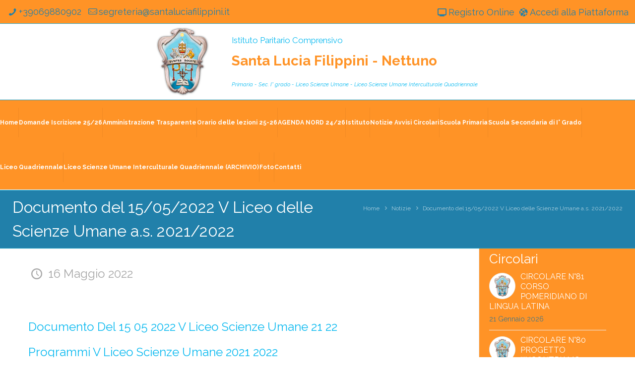

--- FILE ---
content_type: text/html; charset=UTF-8
request_url: https://www.santaluciafilippininettuno.it/2022/05/16/documento-del-15-05-2022-v-liceo-delle-scienze-umane-a-s-2021-2022/
body_size: 22853
content:
<!DOCTYPE html>
<html lang="it-IT" class="no-js" itemscope itemtype="https://schema.org/Article">

<head>

<meta charset="UTF-8" />
<title>Documento del 15/05/2022 V Liceo delle Scienze Umane  a.s. 2021/2022 &#8211; Istituto Santa Lucia Filippini</title>
<meta name="format-detection" content="telephone=no">
<meta name="viewport" content="width=device-width, initial-scale=1, maximum-scale=1" />
<link rel="shortcut icon" href="https://www.santaluciafilippininettuno.it/wp-content/uploads/2020/12/favicon.png" type="image/x-icon" />
<link rel="apple-touch-icon" href="https://www.santaluciafilippininettuno.it/wp-content/uploads/2020/12/apple-touch-icon.png" />
<link rel='dns-prefetch' href='//fonts.googleapis.com' />
<link rel='dns-prefetch' href='//maxcdn.bootstrapcdn.com' />
<link rel='dns-prefetch' href='//s.w.org' />
<link rel="alternate" type="application/rss+xml" title="Istituto Santa Lucia Filippini &raquo; Feed" href="https://www.santaluciafilippininettuno.it/feed/" />
		<script type="text/javascript">
			window._wpemojiSettings = {"baseUrl":"https:\/\/s.w.org\/images\/core\/emoji\/13.0.1\/72x72\/","ext":".png","svgUrl":"https:\/\/s.w.org\/images\/core\/emoji\/13.0.1\/svg\/","svgExt":".svg","source":{"concatemoji":"https:\/\/www.santaluciafilippininettuno.it\/wp-includes\/js\/wp-emoji-release.min.js?ver=5.6"}};
			!function(e,a,t){var r,n,o,i,p=a.createElement("canvas"),s=p.getContext&&p.getContext("2d");function c(e,t){var a=String.fromCharCode;s.clearRect(0,0,p.width,p.height),s.fillText(a.apply(this,e),0,0);var r=p.toDataURL();return s.clearRect(0,0,p.width,p.height),s.fillText(a.apply(this,t),0,0),r===p.toDataURL()}function l(e){if(!s||!s.fillText)return!1;switch(s.textBaseline="top",s.font="600 32px Arial",e){case"flag":return!c([127987,65039,8205,9895,65039],[127987,65039,8203,9895,65039])&&(!c([55356,56826,55356,56819],[55356,56826,8203,55356,56819])&&!c([55356,57332,56128,56423,56128,56418,56128,56421,56128,56430,56128,56423,56128,56447],[55356,57332,8203,56128,56423,8203,56128,56418,8203,56128,56421,8203,56128,56430,8203,56128,56423,8203,56128,56447]));case"emoji":return!c([55357,56424,8205,55356,57212],[55357,56424,8203,55356,57212])}return!1}function d(e){var t=a.createElement("script");t.src=e,t.defer=t.type="text/javascript",a.getElementsByTagName("head")[0].appendChild(t)}for(i=Array("flag","emoji"),t.supports={everything:!0,everythingExceptFlag:!0},o=0;o<i.length;o++)t.supports[i[o]]=l(i[o]),t.supports.everything=t.supports.everything&&t.supports[i[o]],"flag"!==i[o]&&(t.supports.everythingExceptFlag=t.supports.everythingExceptFlag&&t.supports[i[o]]);t.supports.everythingExceptFlag=t.supports.everythingExceptFlag&&!t.supports.flag,t.DOMReady=!1,t.readyCallback=function(){t.DOMReady=!0},t.supports.everything||(n=function(){t.readyCallback()},a.addEventListener?(a.addEventListener("DOMContentLoaded",n,!1),e.addEventListener("load",n,!1)):(e.attachEvent("onload",n),a.attachEvent("onreadystatechange",function(){"complete"===a.readyState&&t.readyCallback()})),(r=t.source||{}).concatemoji?d(r.concatemoji):r.wpemoji&&r.twemoji&&(d(r.twemoji),d(r.wpemoji)))}(window,document,window._wpemojiSettings);
		</script>
		<style type="text/css">
img.wp-smiley,
img.emoji {
	display: inline !important;
	border: none !important;
	box-shadow: none !important;
	height: 1em !important;
	width: 1em !important;
	margin: 0 .07em !important;
	vertical-align: -0.1em !important;
	background: none !important;
	padding: 0 !important;
}
</style>
	<link rel='stylesheet' id='sb_instagram_styles-css'  href='https://www.santaluciafilippininettuno.it/wp-content/plugins/instagram-feed/css/sbi-styles.min.css?ver=2.6.2' type='text/css' media='all' />
<link rel='stylesheet' id='awsm-ead-public-css'  href='https://www.santaluciafilippininettuno.it/wp-content/plugins/embed-any-document/css/embed-public.min.css?ver=2.6.1' type='text/css' media='all' />
<link rel='stylesheet' id='contact-form-7-css'  href='https://www.santaluciafilippininettuno.it/wp-content/plugins/contact-form-7/includes/css/styles.css?ver=5.3.1' type='text/css' media='all' />
<link rel='stylesheet' id='image-hover-effects-css-css'  href='https://www.santaluciafilippininettuno.it/wp-content/plugins/mega-addons-for-visual-composer/css/ihover.css?ver=5.6' type='text/css' media='all' />
<link rel='stylesheet' id='style-css-css'  href='https://www.santaluciafilippininettuno.it/wp-content/plugins/mega-addons-for-visual-composer/css/style.css?ver=5.6' type='text/css' media='all' />
<link rel='stylesheet' id='font-awesome-latest-css'  href='https://www.santaluciafilippininettuno.it/wp-content/plugins/mega-addons-for-visual-composer/css/font-awesome/css/all.css?ver=5.6' type='text/css' media='all' />
<link rel='stylesheet' id='page-list-style-css'  href='https://www.santaluciafilippininettuno.it/wp-content/plugins/page-list/css/page-list.css?ver=5.2' type='text/css' media='all' />
<link rel='stylesheet' id='rs-plugin-settings-css'  href='https://www.santaluciafilippininettuno.it/wp-content/plugins/revslider/public/assets/css/rs6.css?ver=6.2.23' type='text/css' media='all' />
<style id='rs-plugin-settings-inline-css' type='text/css'>
.tp-caption a{color:#ff7302;text-shadow:none;-webkit-transition:all 0.2s ease-out;-moz-transition:all 0.2s ease-out;-o-transition:all 0.2s ease-out;-ms-transition:all 0.2s ease-out}.tp-caption a:hover{color:#ffa902}
</style>
<link rel='stylesheet' id='mfn-base-css'  href='https://www.santaluciafilippininettuno.it/wp-content/themes/betheme/css/base.css?ver=21.9.3' type='text/css' media='all' />
<link rel='stylesheet' id='mfn-layout-css'  href='https://www.santaluciafilippininettuno.it/wp-content/themes/betheme/css/layout.css?ver=21.9.3' type='text/css' media='all' />
<link rel='stylesheet' id='mfn-shortcodes-css'  href='https://www.santaluciafilippininettuno.it/wp-content/themes/betheme/css/shortcodes.css?ver=21.9.3' type='text/css' media='all' />
<link rel='stylesheet' id='mfn-jquery-ui-css'  href='https://www.santaluciafilippininettuno.it/wp-content/themes/betheme/assets/ui/jquery.ui.all.css?ver=21.9.3' type='text/css' media='all' />
<link rel='stylesheet' id='mfn-jplayer-css'  href='https://www.santaluciafilippininettuno.it/wp-content/themes/betheme/assets/jplayer/css/jplayer.blue.monday.css?ver=21.9.3' type='text/css' media='all' />
<link rel='stylesheet' id='mfn-responsive-css'  href='https://www.santaluciafilippininettuno.it/wp-content/themes/betheme/css/responsive.css?ver=21.9.3' type='text/css' media='all' />
<link rel='stylesheet' id='mfn-fonts-css'  href='https://fonts.googleapis.com/css?family=Raleway%3A1%2C300%2C400%2C400italic%2C500%2C700%2C700italic&#038;display=swap&#038;ver=5.6' type='text/css' media='all' />
<link rel='stylesheet' id='cff-css'  href='https://www.santaluciafilippininettuno.it/wp-content/plugins/custom-facebook-feed/assets/css/cff-style.min.css?ver=4.2' type='text/css' media='all' />
<link rel='stylesheet' id='sb-font-awesome-css'  href='https://maxcdn.bootstrapcdn.com/font-awesome/4.7.0/css/font-awesome.min.css?ver=5.6' type='text/css' media='all' />
<link rel='stylesheet' id='bsf-Defaults-css'  href='https://www.santaluciafilippininettuno.it/wp-content/uploads/smile_fonts/Defaults/Defaults.css?ver=3.19.7' type='text/css' media='all' />
<style id='mfn-dynamic-inline-css' type='text/css'>
html{background-color: #ffffff;}#Wrapper,#Content{background-color: #ffffff;}body:not(.template-slider) #Header{min-height: 160px;}body.header-below:not(.template-slider) #Header{padding-top: 160px;}#Footer .widgets_wrapper {padding: 10px 0;}body, button, span.date_label, .timeline_items li h3 span, input[type="submit"], input[type="reset"], input[type="button"],input[type="text"], input[type="password"], input[type="tel"], input[type="email"], textarea, select, .offer_li .title h3 {font-family: "Raleway", Helvetica, Arial, sans-serif;}#menu > ul > li > a, a.action_button, #overlay-menu ul li a {font-family: "Raleway", Helvetica, Arial, sans-serif;}#Subheader .title {font-family: "Raleway", Helvetica, Arial, sans-serif;}h1, h2, h3, h4, .text-logo #logo {font-family: "Raleway", Helvetica, Arial, sans-serif;}h5, h6 {font-family: "Raleway", Helvetica, Arial, sans-serif;}blockquote {font-family: "Raleway", Helvetica, Arial, sans-serif;}.chart_box .chart .num, .counter .desc_wrapper .number-wrapper, .how_it_works .image .number,.pricing-box .plan-header .price, .quick_fact .number-wrapper, .woocommerce .product div.entry-summary .price {font-family: "Raleway", Helvetica, Arial, sans-serif;}body {font-size: 24px;line-height: 42px;font-weight: 400;letter-spacing: 0px;}.big {font-size: 16px;line-height: 28px;font-weight: 400;letter-spacing: 0px;}#menu > ul > li > a, a.action_button, #overlay-menu ul li a{font-size: 15px;font-weight: 400;letter-spacing: 0px;}#overlay-menu ul li a{line-height: 22.5px;}#Subheader .title {font-size: 32px;line-height: 48px;font-weight: 400;letter-spacing: 0px;}h1, .text-logo #logo {font-size: 56px;line-height: 64px;font-weight: 400;letter-spacing: 0px;}h2 {font-size: 48px;line-height: 56px;font-weight: 400;letter-spacing: 0px;}h3 {font-size: 36px;line-height: 48px;font-weight: 400;letter-spacing: 0px;}h4 {font-size: 24px;line-height: 36px;font-weight: 400;letter-spacing: 0px;}h5 {font-size: 24px;line-height: 32px;font-weight: 400;letter-spacing: 0px;}h6 {font-size: 24px;line-height: 32px;font-weight: 400;letter-spacing: 0px;}#Intro .intro-title {font-size: 70px;line-height: 70px;font-weight: 400;letter-spacing: 0px;}@media only screen and (min-width: 768px) and (max-width: 959px){body {font-size: 20px;line-height: 36px;letter-spacing: 0px;}.big {font-size: 14px;line-height: 24px;letter-spacing: 0px;}#menu > ul > li > a, a.action_button, #overlay-menu ul li a {font-size: 13px;letter-spacing: 0px;}#overlay-menu ul li a{line-height: 19.5px;letter-spacing: 0px;}#Subheader .title {font-size: 27px;line-height: 41px;letter-spacing: 0px;}h1, .text-logo #logo {font-size: 48px;line-height: 54px;letter-spacing: 0px;}h2 {font-size: 41px;line-height: 48px;letter-spacing: 0px;}h3 {font-size: 31px;line-height: 41px;letter-spacing: 0px;}h4 {font-size: 20px;line-height: 31px;letter-spacing: 0px;}h5 {font-size: 20px;line-height: 27px;letter-spacing: 0px;}h6 {font-size: 20px;line-height: 27px;letter-spacing: 0px;}#Intro .intro-title {font-size: 60px;line-height: 60px;letter-spacing: 0px;}blockquote { font-size: 15px;}.chart_box .chart .num { font-size: 45px; line-height: 45px; }.counter .desc_wrapper .number-wrapper { font-size: 45px; line-height: 45px;}.counter .desc_wrapper .title { font-size: 14px; line-height: 18px;}.faq .question .title { font-size: 14px; }.fancy_heading .title { font-size: 38px; line-height: 38px; }.offer .offer_li .desc_wrapper .title h3 { font-size: 32px; line-height: 32px; }.offer_thumb_ul li.offer_thumb_li .desc_wrapper .title h3 {font-size: 32px; line-height: 32px; }.pricing-box .plan-header h2 { font-size: 27px; line-height: 27px; }.pricing-box .plan-header .price > span { font-size: 40px; line-height: 40px; }.pricing-box .plan-header .price sup.currency { font-size: 18px; line-height: 18px; }.pricing-box .plan-header .price sup.period { font-size: 14px; line-height: 14px;}.quick_fact .number { font-size: 80px; line-height: 80px;}.trailer_box .desc h2 { font-size: 27px; line-height: 27px; }.widget > h3 { font-size: 17px; line-height: 20px; }}@media only screen and (min-width: 480px) and (max-width: 767px){body {font-size: 18px;line-height: 32px;letter-spacing: 0px;}.big {font-size: 13px;line-height: 21px;letter-spacing: 0px;}#menu > ul > li > a, a.action_button, #overlay-menu ul li a {font-size: 13px;letter-spacing: 0px;}#overlay-menu ul li a{line-height: 19.5px;letter-spacing: 0px;}#Subheader .title {font-size: 24px;line-height: 36px;letter-spacing: 0px;}h1, .text-logo #logo {font-size: 42px;line-height: 48px;letter-spacing: 0px;}h2 {font-size: 36px;line-height: 42px;letter-spacing: 0px;}h3 {font-size: 27px;line-height: 36px;letter-spacing: 0px;}h4 {font-size: 18px;line-height: 27px;letter-spacing: 0px;}h5 {font-size: 18px;line-height: 24px;letter-spacing: 0px;}h6 {font-size: 18px;line-height: 24px;letter-spacing: 0px;}#Intro .intro-title {font-size: 53px;line-height: 53px;letter-spacing: 0px;}blockquote { font-size: 14px;}.chart_box .chart .num { font-size: 40px; line-height: 40px; }.counter .desc_wrapper .number-wrapper { font-size: 40px; line-height: 40px;}.counter .desc_wrapper .title { font-size: 13px; line-height: 16px;}.faq .question .title { font-size: 13px; }.fancy_heading .title { font-size: 34px; line-height: 34px; }.offer .offer_li .desc_wrapper .title h3 { font-size: 28px; line-height: 28px; }.offer_thumb_ul li.offer_thumb_li .desc_wrapper .title h3 {font-size: 28px; line-height: 28px; }.pricing-box .plan-header h2 { font-size: 24px; line-height: 24px; }.pricing-box .plan-header .price > span { font-size: 34px; line-height: 34px; }.pricing-box .plan-header .price sup.currency { font-size: 16px; line-height: 16px; }.pricing-box .plan-header .price sup.period { font-size: 13px; line-height: 13px;}.quick_fact .number { font-size: 70px; line-height: 70px;}.trailer_box .desc h2 { font-size: 24px; line-height: 24px; }.widget > h3 { font-size: 16px; line-height: 19px; }}@media only screen and (max-width: 479px){body {font-size: 14px;line-height: 25px;letter-spacing: 0px;}.big {font-size: 13px;line-height: 19px;letter-spacing: 0px;}#menu > ul > li > a, a.action_button, #overlay-menu ul li a {font-size: 13px;letter-spacing: 0px;}#overlay-menu ul li a{line-height: 19.5px;letter-spacing: 0px;}#Subheader .title {font-size: 19px;line-height: 29px;letter-spacing: 0px;}h1, .text-logo #logo {font-size: 34px;line-height: 38px;letter-spacing: 0px;}h2 {font-size: 29px;line-height: 34px;letter-spacing: 0px;}h3 {font-size: 22px;line-height: 29px;letter-spacing: 0px;}h4 {font-size: 14px;line-height: 22px;letter-spacing: 0px;}h5 {font-size: 14px;line-height: 19px;letter-spacing: 0px;}h6 {font-size: 14px;line-height: 19px;letter-spacing: 0px;}#Intro .intro-title {font-size: 42px;line-height: 42px;letter-spacing: 0px;}blockquote { font-size: 13px;}.chart_box .chart .num { font-size: 35px; line-height: 35px; }.counter .desc_wrapper .number-wrapper { font-size: 35px; line-height: 35px;}.counter .desc_wrapper .title { font-size: 13px; line-height: 26px;}.faq .question .title { font-size: 13px; }.fancy_heading .title { font-size: 30px; line-height: 30px; }.offer .offer_li .desc_wrapper .title h3 { font-size: 26px; line-height: 26px; }.offer_thumb_ul li.offer_thumb_li .desc_wrapper .title h3 {font-size: 26px; line-height: 26px; }.pricing-box .plan-header h2 { font-size: 21px; line-height: 21px; }.pricing-box .plan-header .price > span { font-size: 32px; line-height: 32px; }.pricing-box .plan-header .price sup.currency { font-size: 14px; line-height: 14px; }.pricing-box .plan-header .price sup.period { font-size: 13px; line-height: 13px;}.quick_fact .number { font-size: 60px; line-height: 60px;}.trailer_box .desc h2 { font-size: 21px; line-height: 21px; }.widget > h3 { font-size: 15px; line-height: 18px; }}.with_aside .sidebar.columns {width: 23%;}.with_aside .sections_group {width: 77%;}.aside_both .sidebar.columns {width: 18%;}.aside_both .sidebar.sidebar-1{margin-left: -82%;}.aside_both .sections_group {width: 64%;margin-left: 18%;}@media only screen and (min-width:1240px){#Wrapper, .with_aside .content_wrapper {max-width: 1240px;}.section_wrapper, .container {max-width: 1220px;}.layout-boxed.header-boxed #Top_bar.is-sticky{max-width: 1240px;}}@media only screen and (max-width: 767px){.section_wrapper,.container,.four.columns .widget-area { max-width: 480px !important; }}.button-default .button, .button-flat .button, .button-round .button {background-color: #f7f7f7;color: #747474;}.button-stroke .button {border-color: #f7f7f7;color: #747474;}.button-stroke .button:hover{background-color: #f7f7f7;color: #fff;}.button-default .button_theme, .button-default button,.button-default input[type="button"], .button-default input[type="reset"], .button-default input[type="submit"],.button-flat .button_theme, .button-flat button,.button-flat input[type="button"], .button-flat input[type="reset"], .button-flat input[type="submit"],.button-round .button_theme, .button-round button,.button-round input[type="button"], .button-round input[type="reset"], .button-round input[type="submit"],.woocommerce #respond input#submit,.woocommerce a.button:not(.default),.woocommerce button.button,.woocommerce input.button,.woocommerce #respond input#submit:hover, .woocommerce a.button:hover, .woocommerce button.button:hover, .woocommerce input.button:hover{color: #ffffff;}.button-stroke .button_theme:hover,.button-stroke button:hover, .button-stroke input[type="submit"]:hover, .button-stroke input[type="reset"]:hover, .button-stroke input[type="button"]:hover,.button-stroke .woocommerce #respond input#submit:hover,.button-stroke .woocommerce a.button:not(.default):hover,.button-stroke .woocommerce button.button:hover,.button-stroke.woocommerce input.button:hover {color: #ffffff !important;}.button-stroke .button_theme:hover .button_icon i{color: #ffffff !important;}.button-default .single_add_to_cart_button, .button-flat .single_add_to_cart_button, .button-round .single_add_to_cart_button,.button-default .woocommerce .button:disabled, .button-flat .woocommerce .button:disabled, .button-round .woocommerce .button:disabled,.button-default .woocommerce .button.alt .button-flat .woocommerce .button.alt, .button-round .woocommerce .button.alt,.button-default a.remove, .button-flat a.remove, .button-round a.remove{color: #ffffff!important;}.action_button, .action_button:hover{background-color: #f7f7f7;color: #747474;}.button-stroke a.action_button{border-color: #f7f7f7;}.button-stroke a.action_button:hover{background-color: #f7f7f7!important;}.footer_button{color: #ffffff!important;background: #ff9326;}.button-stroke .footer_button{border-color: #ff9326;}.button-stroke .footer_button:hover{background-color: #ff9326 !important;}.button-custom .button,.button-custom .action_button,.button-custom .footer_button,.button-custom button,.button-custom input[type="button"],.button-custom input[type="reset"],.button-custom input[type="submit"],.button-custom .woocommerce #respond input#submit,.button-custom .woocommerce a.button,.button-custom .woocommerce button.button,.button-custom .woocommerce input.button{font-family: Arial;font-size: 14px;line-height: 14px;font-weight: 400;letter-spacing: 0px;padding: 12px 20px 12px 20px;border-width: 0px;border-radius: 0px;}.button-custom .button{color: #626262;background-color: #dbdddf;border-color: transparent;}.button-custom .button:hover{color: #626262;background-color: #d3d3d3;border-color: transparent;}.button-custom .button_theme,.button-custom button,.button-custom input[type="button"],.button-custom input[type="reset"],.button-custom input[type="submit"],.button-custom .woocommerce #respond input#submit,.button-custom .woocommerce a.button:not(.default),.button-custom .woocommerce button.button,.button-custom .woocommerce input.button{color: #ffffff;background-color: #0095eb;border-color: transparent;}.button-custom .button_theme:hover,.button-custom button:hover,.button-custom input[type="button"]:hover,.button-custom input[type="reset"]:hover,.button-custom input[type="submit"]:hover,.button-custom .woocommerce #respond input#submit:hover,.button-custom .woocommerce a.button:not(.default):hover,.button-custom .woocommerce button.button:hover,.button-custom .woocommerce input.button:hover{color: #ffffff;background-color: #007cc3;border-color: transparent;}.button-custom .action_button{color: #626262;background-color: #dbdddf;border-color: transparent;}.button-custom .action_button:hover{color: #626262;background-color: #d3d3d3;border-color: transparent;}.button-custom .single_add_to_cart_button,.button-custom .woocommerce .button:disabled,.button-custom .woocommerce .button.alt,.button-custom a.remove{line-height: 14px!important;padding: 12px 20px 12px 20px!important;color: #ffffff!important;background-color: #0095eb!important;}.button-custom .single_add_to_cart_button:hover,.button-custom .woocommerce .button:disabled:hover,.button-custom .woocommerce .button.alt:hover,.button-custom a.remove:hover{color: #ffffff!important;background-color: #007cc3!important;}#Top_bar #logo,.header-fixed #Top_bar #logo,.header-plain #Top_bar #logo,.header-transparent #Top_bar #logo {height: 150px;line-height: 150px;padding: 0px 0;}.logo-overflow #Top_bar:not(.is-sticky) .logo {height: 150px;}#Top_bar .menu > li > a {padding: 45px 0;}.menu-highlight:not(.header-creative) #Top_bar .menu > li > a {margin: 50px 0;}.header-plain:not(.menu-highlight) #Top_bar .menu > li > a span:not(.description) {line-height: 150px;}.header-fixed #Top_bar .menu > li > a {padding: 60px 0;}#Top_bar .top_bar_right,.header-plain #Top_bar .top_bar_right {height: 150px;}#Top_bar .top_bar_right_wrapper {top: 55px;}.header-plain #Top_bar a#header_cart,.header-plain #Top_bar a#search_button,.header-plain #Top_bar .wpml-languages {line-height: 150px;}.header-plain #Top_bar a.action_button {line-height: 150px!important;}.logo-overflow #Top_bar.is-sticky #logo{padding:0!important;}@media only screen and (max-width: 767px){#Top_bar a.responsive-menu-toggle {top: 85px;}}.twentytwenty-before-label::before{content:"Before"}.twentytwenty-after-label::before{content:"After"}#Side_slide{right:-300px;width:300px;}#Side_slide.left{left:-300px;}.blog-teaser li .desc-wrapper .desc{background-position-y:-1px;}@media only screen and ( max-width: 767px ){body:not(.template-slider) #Header{min-height: ;}#Subheader{padding: ;}}@media only screen and (min-width: 1240px){body:not(.header-simple) #Top_bar #menu{display:block!important}.tr-menu #Top_bar #menu{background:none!important}#Top_bar .menu > li > ul.mfn-megamenu{width:984px}#Top_bar .menu > li > ul.mfn-megamenu > li{float:left}#Top_bar .menu > li > ul.mfn-megamenu > li.mfn-megamenu-cols-1{width:100%}#Top_bar .menu > li > ul.mfn-megamenu > li.mfn-megamenu-cols-2{width:50%}#Top_bar .menu > li > ul.mfn-megamenu > li.mfn-megamenu-cols-3{width:33.33%}#Top_bar .menu > li > ul.mfn-megamenu > li.mfn-megamenu-cols-4{width:25%}#Top_bar .menu > li > ul.mfn-megamenu > li.mfn-megamenu-cols-5{width:20%}#Top_bar .menu > li > ul.mfn-megamenu > li.mfn-megamenu-cols-6{width:16.66%}#Top_bar .menu > li > ul.mfn-megamenu > li > ul{display:block!important;position:inherit;left:auto;top:auto;border-width:0 1px 0 0}#Top_bar .menu > li > ul.mfn-megamenu > li:last-child > ul{border:0}#Top_bar .menu > li > ul.mfn-megamenu > li > ul li{width:auto}#Top_bar .menu > li > ul.mfn-megamenu a.mfn-megamenu-title{text-transform:uppercase;font-weight:400;background:none}#Top_bar .menu > li > ul.mfn-megamenu a .menu-arrow{display:none}.menuo-right #Top_bar .menu > li > ul.mfn-megamenu{left:auto;right:0}.menuo-right #Top_bar .menu > li > ul.mfn-megamenu-bg{box-sizing:border-box}#Top_bar .menu > li > ul.mfn-megamenu-bg{padding:20px 166px 20px 20px;background-repeat:no-repeat;background-position:right bottom}.rtl #Top_bar .menu > li > ul.mfn-megamenu-bg{padding-left:166px;padding-right:20px;background-position:left bottom}#Top_bar .menu > li > ul.mfn-megamenu-bg > li{background:none}#Top_bar .menu > li > ul.mfn-megamenu-bg > li a{border:none}#Top_bar .menu > li > ul.mfn-megamenu-bg > li > ul{background:none!important;-webkit-box-shadow:0 0 0 0;-moz-box-shadow:0 0 0 0;box-shadow:0 0 0 0}.mm-vertical #Top_bar .container{position:relative;}.mm-vertical #Top_bar .top_bar_left{position:static;}.mm-vertical #Top_bar .menu > li ul{box-shadow:0 0 0 0 transparent!important;background-image:none;}.mm-vertical #Top_bar .menu > li > ul.mfn-megamenu{width:98%!important;margin:0 1%;padding:20px 0;}.mm-vertical.header-plain #Top_bar .menu > li > ul.mfn-megamenu{width:100%!important;margin:0;}.mm-vertical #Top_bar .menu > li > ul.mfn-megamenu > li{display:table-cell;float:none!important;width:10%;padding:0 15px;border-right:1px solid rgba(0, 0, 0, 0.05);}.mm-vertical #Top_bar .menu > li > ul.mfn-megamenu > li:last-child{border-right-width:0}.mm-vertical #Top_bar .menu > li > ul.mfn-megamenu > li.hide-border{border-right-width:0}.mm-vertical #Top_bar .menu > li > ul.mfn-megamenu > li a{border-bottom-width:0;padding:9px 15px;line-height:120%;}.mm-vertical #Top_bar .menu > li > ul.mfn-megamenu a.mfn-megamenu-title{font-weight:700;}.rtl .mm-vertical #Top_bar .menu > li > ul.mfn-megamenu > li:first-child{border-right-width:0}.rtl .mm-vertical #Top_bar .menu > li > ul.mfn-megamenu > li:last-child{border-right-width:1px}.header-plain:not(.menuo-right) #Header .top_bar_left{width:auto!important}.header-stack.header-center #Top_bar #menu{display:inline-block!important}.header-simple #Top_bar #menu{display:none;height:auto;width:300px;bottom:auto;top:100%;right:1px;position:absolute;margin:0}.header-simple #Header a.responsive-menu-toggle{display:block;right:10px}.header-simple #Top_bar #menu > ul{width:100%;float:left}.header-simple #Top_bar #menu ul li{width:100%;padding-bottom:0;border-right:0;position:relative}.header-simple #Top_bar #menu ul li a{padding:0 20px;margin:0;display:block;height:auto;line-height:normal;border:none}.header-simple #Top_bar #menu ul li a:after{display:none}.header-simple #Top_bar #menu ul li a span{border:none;line-height:44px;display:inline;padding:0}.header-simple #Top_bar #menu ul li.submenu .menu-toggle{display:block;position:absolute;right:0;top:0;width:44px;height:44px;line-height:44px;font-size:30px;font-weight:300;text-align:center;cursor:pointer;color:#444;opacity:0.33;}.header-simple #Top_bar #menu ul li.submenu .menu-toggle:after{content:"+"}.header-simple #Top_bar #menu ul li.hover > .menu-toggle:after{content:"-"}.header-simple #Top_bar #menu ul li.hover a{border-bottom:0}.header-simple #Top_bar #menu ul.mfn-megamenu li .menu-toggle{display:none}.header-simple #Top_bar #menu ul li ul{position:relative!important;left:0!important;top:0;padding:0;margin:0!important;width:auto!important;background-image:none}.header-simple #Top_bar #menu ul li ul li{width:100%!important;display:block;padding:0;}.header-simple #Top_bar #menu ul li ul li a{padding:0 20px 0 30px}.header-simple #Top_bar #menu ul li ul li a .menu-arrow{display:none}.header-simple #Top_bar #menu ul li ul li a span{padding:0}.header-simple #Top_bar #menu ul li ul li a span:after{display:none!important}.header-simple #Top_bar .menu > li > ul.mfn-megamenu a.mfn-megamenu-title{text-transform:uppercase;font-weight:400}.header-simple #Top_bar .menu > li > ul.mfn-megamenu > li > ul{display:block!important;position:inherit;left:auto;top:auto}.header-simple #Top_bar #menu ul li ul li ul{border-left:0!important;padding:0;top:0}.header-simple #Top_bar #menu ul li ul li ul li a{padding:0 20px 0 40px}.rtl.header-simple #Top_bar #menu{left:1px;right:auto}.rtl.header-simple #Top_bar a.responsive-menu-toggle{left:10px;right:auto}.rtl.header-simple #Top_bar #menu ul li.submenu .menu-toggle{left:0;right:auto}.rtl.header-simple #Top_bar #menu ul li ul{left:auto!important;right:0!important}.rtl.header-simple #Top_bar #menu ul li ul li a{padding:0 30px 0 20px}.rtl.header-simple #Top_bar #menu ul li ul li ul li a{padding:0 40px 0 20px}.menu-highlight #Top_bar .menu > li{margin:0 2px}.menu-highlight:not(.header-creative) #Top_bar .menu > li > a{margin:20px 0;padding:0;-webkit-border-radius:5px;border-radius:5px}.menu-highlight #Top_bar .menu > li > a:after{display:none}.menu-highlight #Top_bar .menu > li > a span:not(.description){line-height:50px}.menu-highlight #Top_bar .menu > li > a span.description{display:none}.menu-highlight.header-stack #Top_bar .menu > li > a{margin:10px 0!important}.menu-highlight.header-stack #Top_bar .menu > li > a span:not(.description){line-height:40px}.menu-highlight.header-transparent #Top_bar .menu > li > a{margin:5px 0}.menu-highlight.header-simple #Top_bar #menu ul li,.menu-highlight.header-creative #Top_bar #menu ul li{margin:0}.menu-highlight.header-simple #Top_bar #menu ul li > a,.menu-highlight.header-creative #Top_bar #menu ul li > a{-webkit-border-radius:0;border-radius:0}.menu-highlight:not(.header-fixed):not(.header-simple) #Top_bar.is-sticky .menu > li > a{margin:10px 0!important;padding:5px 0!important}.menu-highlight:not(.header-fixed):not(.header-simple) #Top_bar.is-sticky .menu > li > a span{line-height:30px!important}.header-modern.menu-highlight.menuo-right .menu_wrapper{margin-right:20px}.menu-line-below #Top_bar .menu > li > a:after{top:auto;bottom:-4px}.menu-line-below #Top_bar.is-sticky .menu > li > a:after{top:auto;bottom:-4px}.menu-line-below-80 #Top_bar:not(.is-sticky) .menu > li > a:after{height:4px;left:10%;top:50%;margin-top:20px;width:80%}.menu-line-below-80-1 #Top_bar:not(.is-sticky) .menu > li > a:after{height:1px;left:10%;top:50%;margin-top:20px;width:80%}.menu-link-color #Top_bar .menu > li > a:after{display:none!important}.menu-arrow-top #Top_bar .menu > li > a:after{background:none repeat scroll 0 0 rgba(0,0,0,0)!important;border-color:#ccc transparent transparent;border-style:solid;border-width:7px 7px 0;display:block;height:0;left:50%;margin-left:-7px;top:0!important;width:0}.menu-arrow-top #Top_bar.is-sticky .menu > li > a:after{top:0!important}.menu-arrow-bottom #Top_bar .menu > li > a:after{background:none!important;border-color:transparent transparent #ccc;border-style:solid;border-width:0 7px 7px;display:block;height:0;left:50%;margin-left:-7px;top:auto;bottom:0;width:0}.menu-arrow-bottom #Top_bar.is-sticky .menu > li > a:after{top:auto;bottom:0}.menuo-no-borders #Top_bar .menu > li > a span{border-width:0!important}.menuo-no-borders #Header_creative #Top_bar .menu > li > a span{border-bottom-width:0}.menuo-no-borders.header-plain #Top_bar a#header_cart,.menuo-no-borders.header-plain #Top_bar a#search_button,.menuo-no-borders.header-plain #Top_bar .wpml-languages,.menuo-no-borders.header-plain #Top_bar a.action_button{border-width:0}.menuo-right #Top_bar .menu_wrapper{float:right}.menuo-right.header-stack:not(.header-center) #Top_bar .menu_wrapper{margin-right:150px}body.header-creative{padding-left:50px}body.header-creative.header-open{padding-left:250px}body.error404,body.under-construction,body.template-blank{padding-left:0!important}.header-creative.footer-fixed #Footer,.header-creative.footer-sliding #Footer,.header-creative.footer-stick #Footer.is-sticky{box-sizing:border-box;padding-left:50px;}.header-open.footer-fixed #Footer,.header-open.footer-sliding #Footer,.header-creative.footer-stick #Footer.is-sticky{padding-left:250px;}.header-rtl.header-creative.footer-fixed #Footer,.header-rtl.header-creative.footer-sliding #Footer,.header-rtl.header-creative.footer-stick #Footer.is-sticky{padding-left:0;padding-right:50px;}.header-rtl.header-open.footer-fixed #Footer,.header-rtl.header-open.footer-sliding #Footer,.header-rtl.header-creative.footer-stick #Footer.is-sticky{padding-right:250px;}#Header_creative{background-color:#fff;position:fixed;width:250px;height:100%;left:-200px;top:0;z-index:9002;-webkit-box-shadow:2px 0 4px 2px rgba(0,0,0,.15);box-shadow:2px 0 4px 2px rgba(0,0,0,.15)}#Header_creative .container{width:100%}#Header_creative .creative-wrapper{opacity:0;margin-right:50px}#Header_creative a.creative-menu-toggle{display:block;width:34px;height:34px;line-height:34px;font-size:22px;text-align:center;position:absolute;top:10px;right:8px;border-radius:3px}.admin-bar #Header_creative a.creative-menu-toggle{top:42px}#Header_creative #Top_bar{position:static;width:100%}#Header_creative #Top_bar .top_bar_left{width:100%!important;float:none}#Header_creative #Top_bar .top_bar_right{width:100%!important;float:none;height:auto;margin-bottom:35px;text-align:center;padding:0 20px;top:0;-webkit-box-sizing:border-box;-moz-box-sizing:border-box;box-sizing:border-box}#Header_creative #Top_bar .top_bar_right:before{display:none}#Header_creative #Top_bar .top_bar_right_wrapper{top:0}#Header_creative #Top_bar .logo{float:none;text-align:center;margin:15px 0}#Header_creative #Top_bar #menu{background-color:transparent}#Header_creative #Top_bar .menu_wrapper{float:none;margin:0 0 30px}#Header_creative #Top_bar .menu > li{width:100%;float:none;position:relative}#Header_creative #Top_bar .menu > li > a{padding:0;text-align:center}#Header_creative #Top_bar .menu > li > a:after{display:none}#Header_creative #Top_bar .menu > li > a span{border-right:0;border-bottom-width:1px;line-height:38px}#Header_creative #Top_bar .menu li ul{left:100%;right:auto;top:0;box-shadow:2px 2px 2px 0 rgba(0,0,0,0.03);-webkit-box-shadow:2px 2px 2px 0 rgba(0,0,0,0.03)}#Header_creative #Top_bar .menu > li > ul.mfn-megamenu{margin:0;width:700px!important;}#Header_creative #Top_bar .menu > li > ul.mfn-megamenu > li > ul{left:0}#Header_creative #Top_bar .menu li ul li a{padding-top:9px;padding-bottom:8px}#Header_creative #Top_bar .menu li ul li ul{top:0}#Header_creative #Top_bar .menu > li > a span.description{display:block;font-size:13px;line-height:28px!important;clear:both}#Header_creative #Top_bar .search_wrapper{left:100%;top:auto;bottom:0}#Header_creative #Top_bar a#header_cart{display:inline-block;float:none;top:3px}#Header_creative #Top_bar a#search_button{display:inline-block;float:none;top:3px}#Header_creative #Top_bar .wpml-languages{display:inline-block;float:none;top:0}#Header_creative #Top_bar .wpml-languages.enabled:hover a.active{padding-bottom:11px}#Header_creative #Top_bar .action_button{display:inline-block;float:none;top:16px;margin:0}#Header_creative #Top_bar .banner_wrapper{display:block;text-align:center}#Header_creative #Top_bar .banner_wrapper img{max-width:100%;height:auto;display:inline-block}#Header_creative #Action_bar{display:none;position:absolute;bottom:0;top:auto;clear:both;padding:0 20px;box-sizing:border-box}#Header_creative #Action_bar .contact_details{text-align:center;margin-bottom:20px}#Header_creative #Action_bar .contact_details li{padding:0}#Header_creative #Action_bar .social{float:none;text-align:center;padding:5px 0 15px}#Header_creative #Action_bar .social li{margin-bottom:2px}#Header_creative #Action_bar .social-menu{float:none;text-align:center}#Header_creative #Action_bar .social-menu li{border-color:rgba(0,0,0,.1)}#Header_creative .social li a{color:rgba(0,0,0,.5)}#Header_creative .social li a:hover{color:#000}#Header_creative .creative-social{position:absolute;bottom:10px;right:0;width:50px}#Header_creative .creative-social li{display:block;float:none;width:100%;text-align:center;margin-bottom:5px}.header-creative .fixed-nav.fixed-nav-prev{margin-left:50px}.header-creative.header-open .fixed-nav.fixed-nav-prev{margin-left:250px}.menuo-last #Header_creative #Top_bar .menu li.last ul{top:auto;bottom:0}.header-open #Header_creative{left:0}.header-open #Header_creative .creative-wrapper{opacity:1;margin:0!important;}.header-open #Header_creative .creative-menu-toggle,.header-open #Header_creative .creative-social{display:none}.header-open #Header_creative #Action_bar{display:block}body.header-rtl.header-creative{padding-left:0;padding-right:50px}.header-rtl #Header_creative{left:auto;right:-200px}.header-rtl #Header_creative .creative-wrapper{margin-left:50px;margin-right:0}.header-rtl #Header_creative a.creative-menu-toggle{left:8px;right:auto}.header-rtl #Header_creative .creative-social{left:0;right:auto}.header-rtl #Footer #back_to_top.sticky{right:125px}.header-rtl #popup_contact{right:70px}.header-rtl #Header_creative #Top_bar .menu li ul{left:auto;right:100%}.header-rtl #Header_creative #Top_bar .search_wrapper{left:auto;right:100%;}.header-rtl .fixed-nav.fixed-nav-prev{margin-left:0!important}.header-rtl .fixed-nav.fixed-nav-next{margin-right:50px}body.header-rtl.header-creative.header-open{padding-left:0;padding-right:250px!important}.header-rtl.header-open #Header_creative{left:auto;right:0}.header-rtl.header-open #Footer #back_to_top.sticky{right:325px}.header-rtl.header-open #popup_contact{right:270px}.header-rtl.header-open .fixed-nav.fixed-nav-next{margin-right:250px}#Header_creative.active{left:-1px;}.header-rtl #Header_creative.active{left:auto;right:-1px;}#Header_creative.active .creative-wrapper{opacity:1;margin:0}.header-creative .vc_row[data-vc-full-width]{padding-left:50px}.header-creative.header-open .vc_row[data-vc-full-width]{padding-left:250px}.header-open .vc_parallax .vc_parallax-inner { left:auto; width: calc(100% - 250px); }.header-open.header-rtl .vc_parallax .vc_parallax-inner { left:0; right:auto; }#Header_creative.scroll{height:100%;overflow-y:auto}#Header_creative.scroll:not(.dropdown) .menu li ul{display:none!important}#Header_creative.scroll #Action_bar{position:static}#Header_creative.dropdown{outline:none}#Header_creative.dropdown #Top_bar .menu_wrapper{float:left}#Header_creative.dropdown #Top_bar #menu ul li{position:relative;float:left}#Header_creative.dropdown #Top_bar #menu ul li a:after{display:none}#Header_creative.dropdown #Top_bar #menu ul li a span{line-height:38px;padding:0}#Header_creative.dropdown #Top_bar #menu ul li.submenu .menu-toggle{display:block;position:absolute;right:0;top:0;width:38px;height:38px;line-height:38px;font-size:26px;font-weight:300;text-align:center;cursor:pointer;color:#444;opacity:0.33;}#Header_creative.dropdown #Top_bar #menu ul li.submenu .menu-toggle:after{content:"+"}#Header_creative.dropdown #Top_bar #menu ul li.hover > .menu-toggle:after{content:"-"}#Header_creative.dropdown #Top_bar #menu ul li.hover a{border-bottom:0}#Header_creative.dropdown #Top_bar #menu ul.mfn-megamenu li .menu-toggle{display:none}#Header_creative.dropdown #Top_bar #menu ul li ul{position:relative!important;left:0!important;top:0;padding:0;margin-left:0!important;width:auto!important;background-image:none}#Header_creative.dropdown #Top_bar #menu ul li ul li{width:100%!important}#Header_creative.dropdown #Top_bar #menu ul li ul li a{padding:0 10px;text-align:center}#Header_creative.dropdown #Top_bar #menu ul li ul li a .menu-arrow{display:none}#Header_creative.dropdown #Top_bar #menu ul li ul li a span{padding:0}#Header_creative.dropdown #Top_bar #menu ul li ul li a span:after{display:none!important}#Header_creative.dropdown #Top_bar .menu > li > ul.mfn-megamenu a.mfn-megamenu-title{text-transform:uppercase;font-weight:400}#Header_creative.dropdown #Top_bar .menu > li > ul.mfn-megamenu > li > ul{display:block!important;position:inherit;left:auto;top:auto}#Header_creative.dropdown #Top_bar #menu ul li ul li ul{border-left:0!important;padding:0;top:0}#Header_creative{transition: left .5s ease-in-out, right .5s ease-in-out;}#Header_creative .creative-wrapper{transition: opacity .5s ease-in-out, margin 0s ease-in-out .5s;}#Header_creative.active .creative-wrapper{transition: opacity .5s ease-in-out, margin 0s ease-in-out;}}@media only screen and (min-width: 1240px){#Top_bar.is-sticky{position:fixed!important;width:100%;left:0;top:-60px;height:60px;z-index:701;background:#fff;opacity:.97;-webkit-box-shadow:0 2px 5px 0 rgba(0,0,0,0.1);-moz-box-shadow:0 2px 5px 0 rgba(0,0,0,0.1);box-shadow:0 2px 5px 0 rgba(0,0,0,0.1)}.layout-boxed.header-boxed #Top_bar.is-sticky{max-width:1240px;left:50%;-webkit-transform:translateX(-50%);transform:translateX(-50%)}#Top_bar.is-sticky .top_bar_left,#Top_bar.is-sticky .top_bar_right,#Top_bar.is-sticky .top_bar_right:before{background:none;box-shadow:unset}#Top_bar.is-sticky .top_bar_right{top:-4px;height:auto;}#Top_bar.is-sticky .top_bar_right_wrapper{top:15px}.header-plain #Top_bar.is-sticky .top_bar_right_wrapper{top:0}#Top_bar.is-sticky .logo{width:auto;margin:0 30px 0 20px;padding:0}#Top_bar.is-sticky #logo,#Top_bar.is-sticky .custom-logo-link{padding:5px 0!important;height:50px!important;line-height:50px!important}.logo-no-sticky-padding #Top_bar.is-sticky #logo{height:60px!important;line-height:60px!important}#Top_bar.is-sticky #logo img.logo-main{display:none}#Top_bar.is-sticky #logo img.logo-sticky{display:inline;max-height:35px;}#Top_bar.is-sticky .menu_wrapper{clear:none}#Top_bar.is-sticky .menu_wrapper .menu > li > a{padding:15px 0}#Top_bar.is-sticky .menu > li > a,#Top_bar.is-sticky .menu > li > a span{line-height:30px}#Top_bar.is-sticky .menu > li > a:after{top:auto;bottom:-4px}#Top_bar.is-sticky .menu > li > a span.description{display:none}#Top_bar.is-sticky .secondary_menu_wrapper,#Top_bar.is-sticky .banner_wrapper{display:none}.header-overlay #Top_bar.is-sticky{display:none}.sticky-dark #Top_bar.is-sticky,.sticky-dark #Top_bar.is-sticky #menu{background:rgba(0,0,0,.8)}.sticky-dark #Top_bar.is-sticky .menu > li:not(.current-menu-item) > a{color:#fff}.sticky-dark #Top_bar.is-sticky .top_bar_right a:not(.action_button){color:rgba(255,255,255,.8)}.sticky-dark #Top_bar.is-sticky .wpml-languages a.active,.sticky-dark #Top_bar.is-sticky .wpml-languages ul.wpml-lang-dropdown{background:rgba(0,0,0,0.1);border-color:rgba(0,0,0,0.1)}.sticky-white #Top_bar.is-sticky,.sticky-white #Top_bar.is-sticky #menu{background:rgba(255,255,255,.8)}.sticky-white #Top_bar.is-sticky .menu > li:not(.current-menu-item) > a{color:#222}.sticky-white #Top_bar.is-sticky .top_bar_right a:not(.action_button){color:rgba(0,0,0,.8)}.sticky-white #Top_bar.is-sticky .wpml-languages a.active,.sticky-white #Top_bar.is-sticky .wpml-languages ul.wpml-lang-dropdown{background:rgba(255,255,255,0.1);border-color:rgba(0,0,0,0.1)}}@media only screen and (min-width: 768px) and (max-width: 1240px){.header_placeholder{height:0!important}}@media only screen and (max-width: 1239px){#Top_bar #menu{display:none;height:auto;width:300px;bottom:auto;top:100%;right:1px;position:absolute;margin:0}#Top_bar a.responsive-menu-toggle{display:block}#Top_bar #menu > ul{width:100%;float:left}#Top_bar #menu ul li{width:100%;padding-bottom:0;border-right:0;position:relative}#Top_bar #menu ul li a{padding:0 25px;margin:0;display:block;height:auto;line-height:normal;border:none}#Top_bar #menu ul li a:after{display:none}#Top_bar #menu ul li a span{border:none;line-height:44px;display:inline;padding:0}#Top_bar #menu ul li a span.description{margin:0 0 0 5px}#Top_bar #menu ul li.submenu .menu-toggle{display:block;position:absolute;right:15px;top:0;width:44px;height:44px;line-height:44px;font-size:30px;font-weight:300;text-align:center;cursor:pointer;color:#444;opacity:0.33;}#Top_bar #menu ul li.submenu .menu-toggle:after{content:"+"}#Top_bar #menu ul li.hover > .menu-toggle:after{content:"-"}#Top_bar #menu ul li.hover a{border-bottom:0}#Top_bar #menu ul li a span:after{display:none!important}#Top_bar #menu ul.mfn-megamenu li .menu-toggle{display:none}#Top_bar #menu ul li ul{position:relative!important;left:0!important;top:0;padding:0;margin-left:0!important;width:auto!important;background-image:none!important;box-shadow:0 0 0 0 transparent!important;-webkit-box-shadow:0 0 0 0 transparent!important}#Top_bar #menu ul li ul li{width:100%!important}#Top_bar #menu ul li ul li a{padding:0 20px 0 35px}#Top_bar #menu ul li ul li a .menu-arrow{display:none}#Top_bar #menu ul li ul li a span{padding:0}#Top_bar #menu ul li ul li a span:after{display:none!important}#Top_bar .menu > li > ul.mfn-megamenu a.mfn-megamenu-title{text-transform:uppercase;font-weight:400}#Top_bar .menu > li > ul.mfn-megamenu > li > ul{display:block!important;position:inherit;left:auto;top:auto}#Top_bar #menu ul li ul li ul{border-left:0!important;padding:0;top:0}#Top_bar #menu ul li ul li ul li a{padding:0 20px 0 45px}.rtl #Top_bar #menu{left:1px;right:auto}.rtl #Top_bar a.responsive-menu-toggle{left:20px;right:auto}.rtl #Top_bar #menu ul li.submenu .menu-toggle{left:15px;right:auto;border-left:none;border-right:1px solid #eee}.rtl #Top_bar #menu ul li ul{left:auto!important;right:0!important}.rtl #Top_bar #menu ul li ul li a{padding:0 30px 0 20px}.rtl #Top_bar #menu ul li ul li ul li a{padding:0 40px 0 20px}.header-stack .menu_wrapper a.responsive-menu-toggle{position:static!important;margin:11px 0!important}.header-stack .menu_wrapper #menu{left:0;right:auto}.rtl.header-stack #Top_bar #menu{left:auto;right:0}.admin-bar #Header_creative{top:32px}.header-creative.layout-boxed{padding-top:85px}.header-creative.layout-full-width #Wrapper{padding-top:60px}#Header_creative{position:fixed;width:100%;left:0!important;top:0;z-index:1001}#Header_creative .creative-wrapper{display:block!important;opacity:1!important}#Header_creative .creative-menu-toggle,#Header_creative .creative-social{display:none!important;opacity:1!important}#Header_creative #Top_bar{position:static;width:100%}#Header_creative #Top_bar #logo,#Header_creative #Top_bar .custom-logo-link{height:50px;line-height:50px;padding:5px 0}#Header_creative #Top_bar #logo img.logo-sticky{max-height:40px!important}#Header_creative #logo img.logo-main{display:none}#Header_creative #logo img.logo-sticky{display:inline-block}.logo-no-sticky-padding #Header_creative #Top_bar #logo{height:60px;line-height:60px;padding:0}.logo-no-sticky-padding #Header_creative #Top_bar #logo img.logo-sticky{max-height:60px!important}#Header_creative #Action_bar{display:none}#Header_creative #Top_bar .top_bar_right{height:60px;top:0}#Header_creative #Top_bar .top_bar_right:before{display:none}#Header_creative #Top_bar .top_bar_right_wrapper{top:0;padding-top:9px}#Header_creative.scroll{overflow:visible!important}}#Header_wrapper, #Intro {background-color: #ffffff;}#Subheader {background-color: rgba(33,128,170,1);}.header-classic #Action_bar, .header-fixed #Action_bar, .header-plain #Action_bar, .header-split #Action_bar, .header-stack #Action_bar {background-color: #ff9326;}#Sliding-top {background-color: #545454;}#Sliding-top a.sliding-top-control {border-right-color: #545454;}#Sliding-top.st-center a.sliding-top-control,#Sliding-top.st-left a.sliding-top-control {border-top-color: #545454;}#Footer {background-color: #2180aa;}body, ul.timeline_items, .icon_box a .desc, .icon_box a:hover .desc, .feature_list ul li a, .list_item a, .list_item a:hover,.widget_recent_entries ul li a, .flat_box a, .flat_box a:hover, .story_box .desc, .content_slider.carouselul li a .title,.content_slider.flat.description ul li .desc, .content_slider.flat.description ul li a .desc, .post-nav.minimal a i {color: #6d6d6d;}.post-nav.minimal a svg {fill: #6d6d6d;}.themecolor, .opening_hours .opening_hours_wrapper li span, .fancy_heading_icon .icon_top,.fancy_heading_arrows .icon-right-dir, .fancy_heading_arrows .icon-left-dir, .fancy_heading_line .title,.button-love a.mfn-love, .format-link .post-title .icon-link, .pager-single > span, .pager-single a:hover,.widget_meta ul, .widget_pages ul, .widget_rss ul, .widget_mfn_recent_comments ul li:after, .widget_archive ul,.widget_recent_comments ul li:after, .widget_nav_menu ul, .woocommerce ul.products li.product .price, .shop_slider .shop_slider_ul li .item_wrapper .price,.woocommerce-page ul.products li.product .price, .widget_price_filter .price_label .from, .widget_price_filter .price_label .to,.woocommerce ul.product_list_widget li .quantity .amount, .woocommerce .product div.entry-summary .price, .woocommerce .star-rating span,#Error_404 .error_pic i, .style-simple #Filters .filters_wrapper ul li a:hover, .style-simple #Filters .filters_wrapper ul li.current-cat a,.style-simple .quick_fact .title {color: #1e769c;}.themebg,#comments .commentlist > li .reply a.comment-reply-link,#Filters .filters_wrapper ul li a:hover,#Filters .filters_wrapper ul li.current-cat a,.fixed-nav .arrow,.offer_thumb .slider_pagination a:before,.offer_thumb .slider_pagination a.selected:after,.pager .pages a:hover,.pager .pages a.active,.pager .pages span.page-numbers.current,.pager-single span:after,.portfolio_group.exposure .portfolio-item .desc-inner .line,.Recent_posts ul li .desc:after,.Recent_posts ul li .photo .c,.slider_pagination a.selected,.slider_pagination .slick-active a,.slider_pagination a.selected:after,.slider_pagination .slick-active a:after,.testimonials_slider .slider_images,.testimonials_slider .slider_images a:after,.testimonials_slider .slider_images:before,#Top_bar a#header_cart span,.widget_categories ul,.widget_mfn_menu ul li a:hover,.widget_mfn_menu ul li.current-menu-item:not(.current-menu-ancestor) > a,.widget_mfn_menu ul li.current_page_item:not(.current_page_ancestor) > a,.widget_product_categories ul,.widget_recent_entries ul li:after,.woocommerce-account table.my_account_orders .order-number a,.woocommerce-MyAccount-navigation ul li.is-active a,.style-simple .accordion .question:after,.style-simple .faq .question:after,.style-simple .icon_box .desc_wrapper .title:before,.style-simple #Filters .filters_wrapper ul li a:after,.style-simple .article_box .desc_wrapper p:after,.style-simple .sliding_box .desc_wrapper:after,.style-simple .trailer_box:hover .desc,.tp-bullets.simplebullets.round .bullet.selected,.tp-bullets.simplebullets.round .bullet.selected:after,.tparrows.default,.tp-bullets.tp-thumbs .bullet.selected:after{background-color: #1e769c;}.Latest_news ul li .photo, .Recent_posts.blog_news ul li .photo, .style-simple .opening_hours .opening_hours_wrapper li label,.style-simple .timeline_items li:hover h3, .style-simple .timeline_items li:nth-child(even):hover h3,.style-simple .timeline_items li:hover .desc, .style-simple .timeline_items li:nth-child(even):hover,.style-simple .offer_thumb .slider_pagination a.selected {border-color: #1e769c;}a {color: #1e769c;}a:hover {color: #24aad0;}*::-moz-selection {background-color: #24aad0;color: white;}*::selection {background-color: #24aad0;color: white;}.blockquote p.author span, .counter .desc_wrapper .title, .article_box .desc_wrapper p, .team .desc_wrapper p.subtitle,.pricing-box .plan-header p.subtitle, .pricing-box .plan-header .price sup.period, .chart_box p, .fancy_heading .inside,.fancy_heading_line .slogan, .post-meta, .post-meta a, .post-footer, .post-footer a span.label, .pager .pages a, .button-love a .label,.pager-single a, #comments .commentlist > li .comment-author .says, .fixed-nav .desc .date, .filters_buttons li.label, .Recent_posts ul li a .desc .date,.widget_recent_entries ul li .post-date, .tp_recent_tweets .twitter_time, .widget_price_filter .price_label, .shop-filters .woocommerce-result-count,.woocommerce ul.product_list_widget li .quantity, .widget_shopping_cart ul.product_list_widget li dl, .product_meta .posted_in,.woocommerce .shop_table .product-name .variation > dd, .shipping-calculator-button:after,.shop_slider .shop_slider_ul li .item_wrapper .price del,.testimonials_slider .testimonials_slider_ul li .author span, .testimonials_slider .testimonials_slider_ul li .author span a, .Latest_news ul li .desc_footer,.share-simple-wrapper .icons a {color: #a8a8a8;}h1, h1 a, h1 a:hover, .text-logo #logo { color: #0cbaf0; }h2, h2 a, h2 a:hover { color: #0cbaf0; }h3, h3 a, h3 a:hover { color: #0cbaf0; }h4, h4 a, h4 a:hover, .style-simple .sliding_box .desc_wrapper h4 { color: #0cbaf0; }h5, h5 a, h5 a:hover { color: #0cbaf0; }h6, h6 a, h6 a:hover,a.content_link .title { color: #0cbaf0; }.dropcap, .highlight:not(.highlight_image) {background-color: #0095eb;}.button-default .button_theme, .button-default button,.button-default input[type="button"], .button-default input[type="reset"], .button-default input[type="submit"],.button-flat .button_theme, .button-flat button,.button-flat input[type="button"], .button-flat input[type="reset"], .button-flat input[type="submit"],.button-round .button_theme, .button-round button,.button-round input[type="button"], .button-round input[type="reset"], .button-round input[type="submit"],.woocommerce #respond input#submit,.woocommerce a.button:not(.default),.woocommerce button.button,.woocommerce input.button,.woocommerce #respond input#submit:hover, .woocommerce a.button:not(.default):hover, .woocommerce button.button:hover, .woocommerce input.button:hover{background-color: #1e769c;}.button-stroke .button_theme,.button-stroke .button_theme .button_icon i,.button-stroke button, .button-stroke input[type="submit"], .button-stroke input[type="reset"], .button-stroke input[type="button"],.button-stroke .woocommerce #respond input#submit,.button-stroke .woocommerce a.button:not(.default),.button-stroke .woocommerce button.button,.button-stroke.woocommerce input.button {border-color: #1e769c;color: #1e769c !important;}.button-stroke .button_theme:hover,.button-stroke button:hover, .button-stroke input[type="submit"]:hover, .button-stroke input[type="reset"]:hover, .button-stroke input[type="button"]:hover {background-color: #1e769c;}.button-default .single_add_to_cart_button, .button-flat .single_add_to_cart_button, .button-round .single_add_to_cart_button,.button-default .woocommerce .button:disabled, .button-flat .woocommerce .button:disabled, .button-round .woocommerce .button:disabled,.button-default .woocommerce .button.alt, .button-flat .woocommerce .button.alt, .button-round .woocommerce .button.alt{background-color: #1e769c!important;}.button-stroke .single_add_to_cart_button:hover,.button-stroke #place_order:hover {background-color: #1e769c!important;}a.mfn-link {color: #656B6F;}a.mfn-link-2 span, a:hover.mfn-link-2 span:before, a.hover.mfn-link-2 span:before, a.mfn-link-5 span, a.mfn-link-8:after, a.mfn-link-8:before {background: #0095eb;}a:hover.mfn-link {color: #0095eb;}a.mfn-link-2 span:before, a:hover.mfn-link-4:before, a:hover.mfn-link-4:after, a.hover.mfn-link-4:before, a.hover.mfn-link-4:after, a.mfn-link-5:before, a.mfn-link-7:after, a.mfn-link-7:before {background: #007cc3;}a.mfn-link-6:before {border-bottom-color: #007cc3;}.column_column ul, .column_column ol, .the_content_wrapper ul, .the_content_wrapper ol {color: #6d6d6d;}hr.hr_color, .hr_color hr, .hr_dots span {color: #1e769c;background: #1e769c;}.hr_zigzag i {color: #1e769c;}.highlight-left:after,.highlight-right:after {background: #0095eb;}@media only screen and (max-width: 767px) {.highlight-left .wrap:first-child,.highlight-right .wrap:last-child {background: #0095eb;}}#Header .top_bar_left, .header-classic #Top_bar, .header-plain #Top_bar, .header-stack #Top_bar, .header-split #Top_bar,.header-fixed #Top_bar, .header-below #Top_bar, #Header_creative, #Top_bar #menu, .sticky-tb-color #Top_bar.is-sticky {background-color: #ffffff;}#Top_bar .wpml-languages a.active, #Top_bar .wpml-languages ul.wpml-lang-dropdown {background-color: #ffffff;}#Top_bar .top_bar_right:before {background-color: #ffffff;}#Header .top_bar_right {background-color: #ffffff;}#Top_bar .top_bar_right a:not(.action_button) {color: #333333;}#Top_bar .menu > li > a,#Top_bar #menu ul li.submenu .menu-toggle {color: #ffffff;}#Top_bar .menu > li.current-menu-item > a,#Top_bar .menu > li.current_page_item > a,#Top_bar .menu > li.current-menu-parent > a,#Top_bar .menu > li.current-page-parent > a,#Top_bar .menu > li.current-menu-ancestor > a,#Top_bar .menu > li.current-page-ancestor > a,#Top_bar .menu > li.current_page_ancestor > a,#Top_bar .menu > li.hover > a {color: #2180aa;}#Top_bar .menu > li a:after {background: #2180aa;}.menuo-arrows #Top_bar .menu > li.submenu > a > span:not(.description)::after {border-top-color: #ffffff;}#Top_bar .menu > li.current-menu-item.submenu > a > span:not(.description)::after,#Top_bar .menu > li.current_page_item.submenu > a > span:not(.description)::after,#Top_bar .menu > li.current-menu-parent.submenu > a > span:not(.description)::after,#Top_bar .menu > li.current-page-parent.submenu > a > span:not(.description)::after,#Top_bar .menu > li.current-menu-ancestor.submenu > a > span:not(.description)::after,#Top_bar .menu > li.current-page-ancestor.submenu > a > span:not(.description)::after,#Top_bar .menu > li.current_page_ancestor.submenu > a > span:not(.description)::after,#Top_bar .menu > li.hover.submenu > a > span:not(.description)::after {border-top-color: #2180aa;}.menu-highlight #Top_bar #menu > ul > li.current-menu-item > a,.menu-highlight #Top_bar #menu > ul > li.current_page_item > a,.menu-highlight #Top_bar #menu > ul > li.current-menu-parent > a,.menu-highlight #Top_bar #menu > ul > li.current-page-parent > a,.menu-highlight #Top_bar #menu > ul > li.current-menu-ancestor > a,.menu-highlight #Top_bar #menu > ul > li.current-page-ancestor > a,.menu-highlight #Top_bar #menu > ul > li.current_page_ancestor > a,.menu-highlight #Top_bar #menu > ul > li.hover > a {background: #F2F2F2;}.menu-arrow-bottom #Top_bar .menu > li > a:after { border-bottom-color: #2180aa;}.menu-arrow-top #Top_bar .menu > li > a:after {border-top-color: #2180aa;}.header-plain #Top_bar .menu > li.current-menu-item > a,.header-plain #Top_bar .menu > li.current_page_item > a,.header-plain #Top_bar .menu > li.current-menu-parent > a,.header-plain #Top_bar .menu > li.current-page-parent > a,.header-plain #Top_bar .menu > li.current-menu-ancestor > a,.header-plain #Top_bar .menu > li.current-page-ancestor > a,.header-plain #Top_bar .menu > li.current_page_ancestor > a,.header-plain #Top_bar .menu > li.hover > a,.header-plain #Top_bar a:hover#header_cart,.header-plain #Top_bar a:hover#search_button,.header-plain #Top_bar .wpml-languages:hover,.header-plain #Top_bar .wpml-languages ul.wpml-lang-dropdown {background: #F2F2F2;color: #2180aa;}.header-plain #Top_bar,.header-plain #Top_bar .menu > li > a span:not(.description),.header-plain #Top_bar a#header_cart,.header-plain #Top_bar a#search_button,.header-plain #Top_bar .wpml-languages,.header-plain #Top_bar .action_button {border-color: #F2F2F2;}#Top_bar .menu > li ul {background-color: #ff9326;}#Top_bar .menu > li ul li a {color: #ffffff;}#Top_bar .menu > li ul li a:hover,#Top_bar .menu > li ul li.hover > a {color: #2180aa;}#Top_bar .search_wrapper {background: #0095eb;}.overlay-menu-toggle {color: #ff9326 !important;background: #ffffff;}#Overlay {background: rgba(255,147,38,0.95);}#overlay-menu ul li a, .header-overlay .overlay-menu-toggle.focus {color: #ffffff;}#overlay-menu ul li.current-menu-item > a,#overlay-menu ul li.current_page_item > a,#overlay-menu ul li.current-menu-parent > a,#overlay-menu ul li.current-page-parent > a,#overlay-menu ul li.current-menu-ancestor > a,#overlay-menu ul li.current-page-ancestor > a,#overlay-menu ul li.current_page_ancestor > a {color: #ffffff;}#Top_bar .responsive-menu-toggle,#Header_creative .creative-menu-toggle,#Header_creative .responsive-menu-toggle {color: #ff9326;background: #ffffff;}#Side_slide{background-color: #ff9326;border-color: #ff9326;}#Side_slide,#Side_slide .search-wrapper input.field,#Side_slide a:not(.action_button),#Side_slide #menu ul li.submenu .menu-toggle{color: #ffffff;}#Side_slide a:not(.action_button):hover,#Side_slide a.active,#Side_slide #menu ul li.hover > .menu-toggle{color: #ffffff;}#Side_slide #menu ul li.current-menu-item > a,#Side_slide #menu ul li.current_page_item > a,#Side_slide #menu ul li.current-menu-parent > a,#Side_slide #menu ul li.current-page-parent > a,#Side_slide #menu ul li.current-menu-ancestor > a,#Side_slide #menu ul li.current-page-ancestor > a,#Side_slide #menu ul li.current_page_ancestor > a,#Side_slide #menu ul li.hover > a,#Side_slide #menu ul li:hover > a{color: #ffffff;}#Action_bar .contact_details{color: #ffffff}#Action_bar .contact_details a{color: #2180aa}#Action_bar .contact_details a:hover{color: #ffffff}#Action_bar .social li a,#Header_creative .social li a,#Action_bar:not(.creative) .social-menu a{color: #2180aa}#Action_bar .social li a:hover,#Header_creative .social li a:hover,#Action_bar:not(.creative) .social-menu a:hover{color: #ffffff}#Subheader .title{color: #ffffff;}#Subheader ul.breadcrumbs li, #Subheader ul.breadcrumbs li a{color: rgba(255,255,255,0.6);}#Footer, #Footer .widget_recent_entries ul li a {color: #ffffff;}#Footer a {color: #ffffff;}#Footer a:hover {color: #ff9326;}#Footer h1, #Footer h1 a, #Footer h1 a:hover,#Footer h2, #Footer h2 a, #Footer h2 a:hover,#Footer h3, #Footer h3 a, #Footer h3 a:hover,#Footer h4, #Footer h4 a, #Footer h4 a:hover,#Footer h5, #Footer h5 a, #Footer h5 a:hover,#Footer h6, #Footer h6 a, #Footer h6 a:hover {color: #ff9326;}#Footer .themecolor, #Footer .widget_meta ul, #Footer .widget_pages ul, #Footer .widget_rss ul, #Footer .widget_mfn_recent_comments ul li:after, #Footer .widget_archive ul,#Footer .widget_recent_comments ul li:after, #Footer .widget_nav_menu ul, #Footer .widget_price_filter .price_label .from, #Footer .widget_price_filter .price_label .to,#Footer .star-rating span {color: #ffffff;}#Footer .themebg, #Footer .widget_categories ul, #Footer .Recent_posts ul li .desc:after, #Footer .Recent_posts ul li .photo .c,#Footer .widget_recent_entries ul li:after, #Footer .widget_mfn_menu ul li a:hover, #Footer .widget_product_categories ul {background-color: #ffffff;}#Footer .Recent_posts ul li a .desc .date, #Footer .widget_recent_entries ul li .post-date, #Footer .tp_recent_tweets .twitter_time,#Footer .widget_price_filter .price_label, #Footer .shop-filters .woocommerce-result-count, #Footer ul.product_list_widget li .quantity,#Footer .widget_shopping_cart ul.product_list_widget li dl {color: #ffffff;}#Footer .footer_copy .social li a,#Footer .footer_copy .social-menu a{color: #ff9326;}#Footer .footer_copy .social li a:hover,#Footer .footer_copy .social-menu a:hover{color: #FFFFFF;}#Footer .footer_copy{border-top-color: #ffffff;}#Sliding-top, #Sliding-top .widget_recent_entries ul li a {color: #cccccc;}#Sliding-top a {color: #0095eb;}#Sliding-top a:hover {color: #007cc3;}#Sliding-top h1, #Sliding-top h1 a, #Sliding-top h1 a:hover,#Sliding-top h2, #Sliding-top h2 a, #Sliding-top h2 a:hover,#Sliding-top h3, #Sliding-top h3 a, #Sliding-top h3 a:hover,#Sliding-top h4, #Sliding-top h4 a, #Sliding-top h4 a:hover,#Sliding-top h5, #Sliding-top h5 a, #Sliding-top h5 a:hover,#Sliding-top h6, #Sliding-top h6 a, #Sliding-top h6 a:hover {color: #ffffff;}#Sliding-top .themecolor, #Sliding-top .widget_meta ul, #Sliding-top .widget_pages ul, #Sliding-top .widget_rss ul, #Sliding-top .widget_mfn_recent_comments ul li:after, #Sliding-top .widget_archive ul,#Sliding-top .widget_recent_comments ul li:after, #Sliding-top .widget_nav_menu ul, #Sliding-top .widget_price_filter .price_label .from, #Sliding-top .widget_price_filter .price_label .to,#Sliding-top .star-rating span {color: #0095eb;}#Sliding-top .themebg, #Sliding-top .widget_categories ul, #Sliding-top .Recent_posts ul li .desc:after, #Sliding-top .Recent_posts ul li .photo .c,#Sliding-top .widget_recent_entries ul li:after, #Sliding-top .widget_mfn_menu ul li a:hover, #Sliding-top .widget_product_categories ul {background-color: #0095eb;}#Sliding-top .Recent_posts ul li a .desc .date, #Sliding-top .widget_recent_entries ul li .post-date, #Sliding-top .tp_recent_tweets .twitter_time,#Sliding-top .widget_price_filter .price_label, #Sliding-top .shop-filters .woocommerce-result-count, #Sliding-top ul.product_list_widget li .quantity,#Sliding-top .widget_shopping_cart ul.product_list_widget li dl {color: #a8a8a8;}blockquote, blockquote a, blockquote a:hover {color: #444444;}.image_frame .image_wrapper .image_links,.portfolio_group.masonry-hover .portfolio-item .masonry-hover-wrapper .hover-desc {background: rgba(0,149,235,0.8);}.masonry.tiles .post-item .post-desc-wrapper .post-desc .post-title:after,.masonry.tiles .post-item.no-img,.masonry.tiles .post-item.format-quote,.blog-teaser li .desc-wrapper .desc .post-title:after,.blog-teaser li.no-img,.blog-teaser li.format-quote {background: #0095eb;}.image_frame .image_wrapper .image_links a {color: #ffffff;}.image_frame .image_wrapper .image_links a:hover {background: #ffffff;color: #0095eb;}.image_frame {border-color: #f8f8f8;}.image_frame .image_wrapper .mask::after {background: rgba(255,255,255,0.4);}.sliding_box .desc_wrapper {background: #0095eb;}.sliding_box .desc_wrapper:after {border-bottom-color: #0095eb;}.counter .icon_wrapper i {color: #0095eb;}.quick_fact .number-wrapper {color: #0095eb;}.progress_bars .bars_list li .bar .progress {background-color: #0095eb;}a:hover.icon_bar {color: #0095eb !important;}a.content_link, a:hover.content_link {color: #0095eb;}a.content_link:before {border-bottom-color: #0095eb;}a.content_link:after {border-color: #0095eb;}.get_in_touch, .infobox {background-color: #0095eb;}.google-map-contact-wrapper .get_in_touch:after {border-top-color: #0095eb;}.timeline_items li h3:before,.timeline_items:after,.timeline .post-item:before {border-color: #1e769c;}.how_it_works .image .number {background: #1e769c;}.trailer_box .desc .subtitle,.trailer_box.plain .desc .line {background-color: #0095eb;}.trailer_box.plain .desc .subtitle {color: #0095eb;}.icon_box .icon_wrapper, .icon_box a .icon_wrapper,.style-simple .icon_box:hover .icon_wrapper {color: #0095eb;}.icon_box:hover .icon_wrapper:before,.icon_box a:hover .icon_wrapper:before {background-color: #0095eb;}ul.clients.clients_tiles li .client_wrapper:hover:before {background: #1e769c;}ul.clients.clients_tiles li .client_wrapper:after {border-bottom-color: #1e769c;}.list_item.lists_1 .list_left {background-color: #0095eb;}.list_item .list_left {color: #0095eb;}.feature_list ul li .icon i {color: #0095eb;}.feature_list ul li:hover,.feature_list ul li:hover a {background: #0095eb;}.ui-tabs .ui-tabs-nav li.ui-state-active a,.accordion .question.active .title > .acc-icon-plus,.accordion .question.active .title > .acc-icon-minus,.faq .question.active .title > .acc-icon-plus,.faq .question.active .title,.accordion .question.active .title {color: #0095eb;}.ui-tabs .ui-tabs-nav li.ui-state-active a:after {background: #0095eb;}body.table-hover:not(.woocommerce-page) table tr:hover td {background: #1e769c;}.pricing-box .plan-header .price sup.currency,.pricing-box .plan-header .price > span {color: #0095eb;}.pricing-box .plan-inside ul li .yes {background: #0095eb;}.pricing-box-box.pricing-box-featured {background: #0095eb;}input[type="date"], input[type="email"], input[type="number"], input[type="password"], input[type="search"], input[type="tel"], input[type="text"], input[type="url"],select, textarea, .woocommerce .quantity input.qty,.dark input[type="email"],.dark input[type="password"],.dark input[type="tel"],.dark input[type="text"],.dark select,.dark textarea{color: #626262;background-color: rgba(255,255,255,1);border-color: #EBEBEB;}::-webkit-input-placeholder {color: #929292;}::-moz-placeholder {color: #929292;}:-ms-input-placeholder {color: #929292;}input[type="date"]:focus, input[type="email"]:focus, input[type="number"]:focus, input[type="password"]:focus, input[type="search"]:focus, input[type="tel"]:focus, input[type="text"]:focus, input[type="url"]:focus, select:focus, textarea:focus {color: #1982c2;background-color: rgba(233,245,252,1) !important;border-color: #d5e5ee;}:focus::-webkit-input-placeholder {color: #929292;}:focus::-moz-placeholder {color: #929292;}.woocommerce span.onsale, .shop_slider .shop_slider_ul li .item_wrapper span.onsale {border-top-color: #1e769c !important;}.woocommerce span.onsale i, .shop_slider .shop_slider_ul li .item_wrapper span.onsale i {color: white;}.woocommerce .widget_price_filter .ui-slider .ui-slider-handle {border-color: #1e769c !important;}@media only screen and ( min-width: 768px ){.header-semi #Top_bar:not(.is-sticky) {background-color: rgba(255,255,255,0.8);}}@media only screen and ( max-width: 767px ){#Top_bar{background-color: #ffffff !important;}#Action_bar{background-color: #ff9326 !important;}#Action_bar .contact_details{color: #ffffff}#Action_bar .contact_details a{color: #2180aa}#Action_bar .contact_details a:hover{color: #ffffff}#Action_bar .social li a,#Action_bar .social-menu a{color: #2180aa!important}#Action_bar .social li a:hover,#Action_bar .social-menu a:hover{color: #ffffff!important}}
form input.display-none{display:none!important}
</style>
<link rel='stylesheet' id='style-css'  href='https://www.santaluciafilippininettuno.it/wp-content/themes/betheme-child/style.css?ver=21.9.3' type='text/css' media='all' />
<script type='text/javascript' src='https://www.santaluciafilippininettuno.it/wp-includes/js/jquery/jquery.min.js?ver=3.5.1' id='jquery-core-js'></script>
<script type='text/javascript' src='https://www.santaluciafilippininettuno.it/wp-includes/js/jquery/jquery-migrate.min.js?ver=3.3.2' id='jquery-migrate-js'></script>
<script type='text/javascript' src='https://www.santaluciafilippininettuno.it/wp-content/plugins/revslider/public/assets/js/rbtools.min.js?ver=6.2.23' id='tp-tools-js'></script>
<script type='text/javascript' src='https://www.santaluciafilippininettuno.it/wp-content/plugins/revslider/public/assets/js/rs6.min.js?ver=6.2.23' id='revmin-js'></script>
<link rel="https://api.w.org/" href="https://www.santaluciafilippininettuno.it/wp-json/" /><link rel="alternate" type="application/json" href="https://www.santaluciafilippininettuno.it/wp-json/wp/v2/posts/5540" /><link rel="EditURI" type="application/rsd+xml" title="RSD" href="https://www.santaluciafilippininettuno.it/xmlrpc.php?rsd" />
<link rel="wlwmanifest" type="application/wlwmanifest+xml" href="https://www.santaluciafilippininettuno.it/wp-includes/wlwmanifest.xml" /> 
<meta name="generator" content="WordPress 5.6" />
<link rel="canonical" href="https://www.santaluciafilippininettuno.it/2022/05/16/documento-del-15-05-2022-v-liceo-delle-scienze-umane-a-s-2021-2022/" />
<link rel='shortlink' href='https://www.santaluciafilippininettuno.it/?p=5540' />
<link rel="alternate" type="application/json+oembed" href="https://www.santaluciafilippininettuno.it/wp-json/oembed/1.0/embed?url=https%3A%2F%2Fwww.santaluciafilippininettuno.it%2F2022%2F05%2F16%2Fdocumento-del-15-05-2022-v-liceo-delle-scienze-umane-a-s-2021-2022%2F" />
<link rel="alternate" type="text/xml+oembed" href="https://www.santaluciafilippininettuno.it/wp-json/oembed/1.0/embed?url=https%3A%2F%2Fwww.santaluciafilippininettuno.it%2F2022%2F05%2F16%2Fdocumento-del-15-05-2022-v-liceo-delle-scienze-umane-a-s-2021-2022%2F&#038;format=xml" />
<meta name="generator" content="Powered by WPBakery Page Builder - drag and drop page builder for WordPress."/>
<meta name="generator" content="Powered by Slider Revolution 6.2.23 - responsive, Mobile-Friendly Slider Plugin for WordPress with comfortable drag and drop interface." />
<script type="text/javascript">function setREVStartSize(e){
			//window.requestAnimationFrame(function() {				 
				window.RSIW = window.RSIW===undefined ? window.innerWidth : window.RSIW;	
				window.RSIH = window.RSIH===undefined ? window.innerHeight : window.RSIH;	
				try {								
					var pw = document.getElementById(e.c).parentNode.offsetWidth,
						newh;
					pw = pw===0 || isNaN(pw) ? window.RSIW : pw;
					e.tabw = e.tabw===undefined ? 0 : parseInt(e.tabw);
					e.thumbw = e.thumbw===undefined ? 0 : parseInt(e.thumbw);
					e.tabh = e.tabh===undefined ? 0 : parseInt(e.tabh);
					e.thumbh = e.thumbh===undefined ? 0 : parseInt(e.thumbh);
					e.tabhide = e.tabhide===undefined ? 0 : parseInt(e.tabhide);
					e.thumbhide = e.thumbhide===undefined ? 0 : parseInt(e.thumbhide);
					e.mh = e.mh===undefined || e.mh=="" || e.mh==="auto" ? 0 : parseInt(e.mh,0);		
					if(e.layout==="fullscreen" || e.l==="fullscreen") 						
						newh = Math.max(e.mh,window.RSIH);					
					else{					
						e.gw = Array.isArray(e.gw) ? e.gw : [e.gw];
						for (var i in e.rl) if (e.gw[i]===undefined || e.gw[i]===0) e.gw[i] = e.gw[i-1];					
						e.gh = e.el===undefined || e.el==="" || (Array.isArray(e.el) && e.el.length==0)? e.gh : e.el;
						e.gh = Array.isArray(e.gh) ? e.gh : [e.gh];
						for (var i in e.rl) if (e.gh[i]===undefined || e.gh[i]===0) e.gh[i] = e.gh[i-1];
											
						var nl = new Array(e.rl.length),
							ix = 0,						
							sl;					
						e.tabw = e.tabhide>=pw ? 0 : e.tabw;
						e.thumbw = e.thumbhide>=pw ? 0 : e.thumbw;
						e.tabh = e.tabhide>=pw ? 0 : e.tabh;
						e.thumbh = e.thumbhide>=pw ? 0 : e.thumbh;					
						for (var i in e.rl) nl[i] = e.rl[i]<window.RSIW ? 0 : e.rl[i];
						sl = nl[0];									
						for (var i in nl) if (sl>nl[i] && nl[i]>0) { sl = nl[i]; ix=i;}															
						var m = pw>(e.gw[ix]+e.tabw+e.thumbw) ? 1 : (pw-(e.tabw+e.thumbw)) / (e.gw[ix]);					
						newh =  (e.gh[ix] * m) + (e.tabh + e.thumbh);
					}				
					if(window.rs_init_css===undefined) window.rs_init_css = document.head.appendChild(document.createElement("style"));					
					document.getElementById(e.c).height = newh+"px";
					window.rs_init_css.innerHTML += "#"+e.c+"_wrapper { height: "+newh+"px }";				
				} catch(e){
					console.log("Failure at Presize of Slider:" + e)
				}					   
			//});
		  };</script>
<noscript><style> .wpb_animate_when_almost_visible { opacity: 1; }</style></noscript>
</head>

<body class="post-template-default single single-post postid-5540 single-format-standard with_aside aside_right color-custom style-default button-default layout-full-width hide-love header-stack header-center header-fw sticky-tb-color ab-show subheader-title-left menuo-arrows menuo-no-borders menuo-sub-active footer-copy-center mobile-tb-center mobile-side-slide mobile-mini-mr-ll be-reg-2193 wpb-js-composer js-comp-ver-6.4.1 vc_responsive">

	<!-- mfn_hook_top --><!-- mfn_hook_top -->
	
	
	<div id="Wrapper">

		
		
		<div id="Header_wrapper" class="" >

			<header id="Header">
	<div id="Action_bar">
		<div class="container">
			<div class="column one">

				
<ul class="contact_details">
  <li class="phone"><a href="tel:+39069880902"><i class="icon-phone"></i>+39069880902</a></li><li class="mail"><a href="mailto:segreteria@santaluciafilippini.it"><i class="icon-mail-line"></i>segreteria@santaluciafilippini.it</a></li></ul>
<ul class="social"><li class="custom"><a target="_blank" href="https://www.portaleargo.it/auth/sso/login/?login_challenge=deb2d0170d984e549b9d528509168165" title="Registro Online"><i class="icon-monitor"></i>Registro Online</a></li><li class="custom"><a target="_blank" href="https://santaluciafilippininettuno.moodlecloud.com/login/index.php" title="Registro Online"><i class="icon-network"></i>Accedi alla Piattaforma</a></li></ul>
			</div>
		</div>
	</div>


<div class="header_placeholder"></div>

<div id="Top_bar" class="loading">

	<div class="container">
		<div class="column one">

			<div class="top_bar_left clearfix">

				<div class="logo"><a id="logo" href="https://www.santaluciafilippininettuno.it" title="Istituto Santa Lucia Filippini" data-height="150" data-padding="0"><img class="logo-main scale-with-grid" src="https://www.santaluciafilippininettuno.it/wp-content/uploads/2020/12/logo.png" data-retina="https://www.santaluciafilippininettuno.it/wp-content/uploads/2020/12/logoX2.png" data-height="150" alt="Logo" data-no-retina /><img class="logo-sticky scale-with-grid" src="https://www.santaluciafilippininettuno.it/wp-content/uploads/2020/12/logo.png" data-retina="https://www.santaluciafilippininettuno.it/wp-content/uploads/2020/12/logoX2.png" data-height="150" alt="Logo" data-no-retina /><img class="logo-mobile scale-with-grid" src="https://www.santaluciafilippininettuno.it/wp-content/uploads/2020/12/logo.png" data-retina="https://www.santaluciafilippininettuno.it/wp-content/uploads/2020/12/logoX2.png" data-height="150" alt="Logo" data-no-retina /><img class="logo-mobile-sticky scale-with-grid" src="https://www.santaluciafilippininettuno.it/wp-content/uploads/2020/12/logo.png" data-retina="https://www.santaluciafilippininettuno.it/wp-content/uploads/2020/12/logoX2.png" data-height="150" alt="Logo" data-no-retina /></a><div class="intestazione_box"><p class="intestazione"><span class="scuola">Istituto Paritario Comprensivo</span><br class="visible-xs">Santa Lucia Filippini - Nettuno<br class="visible-xs"><span class="scuola2">Primaria - Sec. I° grado - Liceo Scienze Umane - Liceo Scienze Umane Interculturale Quadriennale</span></p></div></div>
				<div class="menu_wrapper">
					<nav id="menu"><ul class="menu page-menu"><li class="page_item page-item-4 page_item_has_children"><a href="https://www.santaluciafilippininettuno.it/">Home</a>
<ul class='children'>
	<li class="page_item page-item-4282"><a href="https://www.santaluciafilippininettuno.it/demo-home/calendario-scolastico-2021-2022/">Calendario Scolastico 2025/2026</a></li>
</ul>
</li>
<li class="page_item page-item-13836"><a href="https://www.santaluciafilippininettuno.it/domande-iscrizione-24-25/">Domande Iscrizione 25/26</a></li>
<li class="page_item page-item-18030"><a href="https://www.santaluciafilippininettuno.it/amministrazione-trasparente/">Amministrazione Trasparente</a></li>
<li class="page_item page-item-16553"><a href="https://www.santaluciafilippininettuno.it/orario-delle-lezioni-24-25/">Orario delle lezioni 25-26</a></li>
<li class="page_item page-item-18150"><a href="https://www.santaluciafilippininettuno.it/agenda-nord-24-26/">AGENDA NORD 24/26</a></li>
<li class="page_item page-item-2658 page_item_has_children"><a href="https://www.santaluciafilippininettuno.it/istituto/">Istituto</a>
<ul class='children'>
	<li class="page_item page-item-709"><a href="https://www.santaluciafilippininettuno.it/istituto/santa-lucia-filippini/">Santa Lucia Filippini</a></li>
	<li class="page_item page-item-8909"><a href="https://www.santaluciafilippininettuno.it/istituto/documenti-22-23/">Documenti 22/23</a></li>
	<li class="page_item page-item-61"><a href="https://www.santaluciafilippininettuno.it/istituto/chi-siamo/">Storia</a></li>
	<li class="page_item page-item-2780"><a href="https://www.santaluciafilippininettuno.it/istituto/docenti/">Docenti a.s. 2025/2026</a></li>
	<li class="page_item page-item-6136"><a href="https://www.santaluciafilippininettuno.it/istituto/libri-di-testo-2022-2023/">Libri di Testo 2025/2026</a></li>
	<li class="page_item page-item-431"><a href="https://www.santaluciafilippininettuno.it/istituto/documenti-e-modulistica/">Documenti e Modulistica</a></li>
	<li class="page_item page-item-2687"><a href="https://www.santaluciafilippininettuno.it/istituto/piano-offerta-formativa-2/">PTOF</a></li>
	<li class="page_item page-item-1158 page_item_has_children"><a href="https://www.santaluciafilippininettuno.it/istituto/progetti-e-attivita/">Progetti e Attività</a>
	<ul class='children'>
		<li class="page_item page-item-196"><a href="https://www.santaluciafilippininettuno.it/istituto/progetti-e-attivita/giornata-pedagogica/">Alternanza scuola lavoro</a></li>
		<li class="page_item page-item-1861"><a href="https://www.santaluciafilippininettuno.it/istituto/progetti-e-attivita/prevenzione-e-contrasto-del-bullismo/">Prevenzione e Contrasto del Bullismo</a></li>
	</ul>
</li>
	<li class="page_item page-item-2"><a href="https://www.santaluciafilippininettuno.it/istituto/privacy-e-patto-di-corresponsabilita/">Privacy e Patto di Corresponsabilità</a></li>
	<li class="page_item page-item-183"><a href="https://www.santaluciafilippininettuno.it/istituto/piano-offerta-formativa/">Regolamento d&#8217;Istituto</a></li>
	<li class="page_item page-item-1169"><a href="https://www.santaluciafilippininettuno.it/istituto/certificazione-qualita/">Certificazione Qualità</a></li>
</ul>
</li>
<li class="page_item page-item-5"><a href="https://www.santaluciafilippininettuno.it/comunicazioni/">Notizie Avvisi Circolari</a></li>
<li class="page_item page-item-134"><a href="https://www.santaluciafilippininettuno.it/scuola-primaria/">Scuola Primaria</a></li>
<li class="page_item page-item-124"><a href="https://www.santaluciafilippininettuno.it/scuola-secondaria-di-primo-grado/">Scuola Secondaria di I° Grado</a></li>
<li class="page_item page-item-1089"><a href="https://www.santaluciafilippininettuno.it/liceo-quadriennale/">Liceo Quadriennale</a></li>
<li class="page_item page-item-106"><a href="https://www.santaluciafilippininettuno.it/liceo-scienze-umane-interculturale-quadriennale/">Liceo Scienze Umane Interculturale Quadriennale (ARCHIVIO)</a></li>
<li class="page_item page-item-219"><a href="https://www.santaluciafilippininettuno.it/foto-2/">Foto</a></li>
<li class="page_item page-item-85"><a href="https://www.santaluciafilippininettuno.it/contatti/">Contatti</a></li>
</ul></nav><a class="responsive-menu-toggle " href="#"><i class="icon-menu-fine"></i></a>				</div>

				<div class="secondary_menu_wrapper">
									</div>

				<div class="banner_wrapper">
									</div>

				<div class="search_wrapper">
					
<form method="get" id="searchform" action="https://www.santaluciafilippininettuno.it/">

	
	<i class="icon_search icon-search-fine"></i>
	<a href="#" class="icon_close"><i class="icon-cancel-fine"></i></a>

	<input type="text" class="field" name="s" placeholder="Enter your search" />
	<input type="submit" class="display-none" value="" />

</form>
				</div>

			</div>

			
		</div>
	</div>
</div>
</header>
			<div id="Subheader"><div class="container"><div class="column one"><h1 class="title">Documento del 15/05/2022 V Liceo delle Scienze Umane  a.s. 2021/2022</h1><ul class="breadcrumbs no-link"><li><a href="https://www.santaluciafilippininettuno.it">Home</a> <span><i class="icon-right-open"></i></span></li><li><a href="https://www.santaluciafilippininettuno.it/category/notizie/">Notizie</a> <span><i class="icon-right-open"></i></span></li><li><a href="https://www.santaluciafilippininettuno.it/2022/05/16/documento-del-15-05-2022-v-liceo-delle-scienze-umane-a-s-2021-2022/">Documento del 15/05/2022 V Liceo delle Scienze Umane  a.s. 2021/2022</a></li></ul></div></div></div>
		</div>

		
		<!-- mfn_hook_content_before --><!-- mfn_hook_content_before -->
<div id="Content">
	<div class="content_wrapper clearfix">

		<div class="sections_group">
			
<div id="post-5540" class="no-title no-share share-simple post-5540 post type-post status-publish format-standard has-post-thumbnail hentry category-notizie">

	
	
		<div class="section section-post-header">
			<div class="section_wrapper clearfix">

				
				<div class="column one post-header">

					
					<div class="title_wrapper">

						
						
						
													<div class="post-meta clearfix">

								<div class="author-date">

									
																			<span class="date">
																						<i class="icon-clock"></i>
											<time class="entry-date updated" datetime="2022-05-16T10:19:35+01:00" itemprop="datePublished" >16 Maggio 2022</time>
											<meta itemprop="dateModified" content="2022-05-16T10:19:35+01:00"/>
										</span>
									
									
										<meta itemscope itemprop="mainEntityOfPage" itemType="https://schema.org/WebPage"/>

										<div itemprop="publisher" itemscope itemtype="https://schema.org/Organization" style="display:none;">
				    						<meta itemprop="name" content="Istituto Santa Lucia Filippini"/>

											<div itemprop="logo" itemscope itemtype="https://schema.org/ImageObject">
												<img src="https://www.santaluciafilippininettuno.it/wp-content/uploads/2020/12/logo.png" itemprop="url" content="https://www.santaluciafilippininettuno.it/wp-content/uploads/2020/12/logo.png"/>
											</div>

				  						</div>

				  					
								</div>

								
							</div>
						
					</div>

				</div>

				<div class="column one single-photo-wrapper image">

					
											<div class="image_frame scale-with-grid disabled">

							<div class="image_wrapper">
								<div itemprop="image" itemscope itemtype="https://schema.org/ImageObject"><img width="360" height="360" src="https://www.santaluciafilippininettuno.it/wp-content/uploads/2020/12/apple-touch-icon.png" class="scale-with-grid default-featured-img" alt="" loading="lazy" srcset="https://www.santaluciafilippininettuno.it/wp-content/uploads/2020/12/apple-touch-icon.png 360w, https://www.santaluciafilippininettuno.it/wp-content/uploads/2020/12/apple-touch-icon-300x300.png 300w, https://www.santaluciafilippininettuno.it/wp-content/uploads/2020/12/apple-touch-icon-150x150.png 150w, https://www.santaluciafilippininettuno.it/wp-content/uploads/2020/12/apple-touch-icon-146x146.png 146w, https://www.santaluciafilippininettuno.it/wp-content/uploads/2020/12/apple-touch-icon-50x50.png 50w, https://www.santaluciafilippininettuno.it/wp-content/uploads/2020/12/apple-touch-icon-75x75.png 75w, https://www.santaluciafilippininettuno.it/wp-content/uploads/2020/12/apple-touch-icon-85x85.png 85w, https://www.santaluciafilippininettuno.it/wp-content/uploads/2020/12/apple-touch-icon-80x80.png 80w, https://www.santaluciafilippininettuno.it/wp-content/uploads/2020/12/apple-touch-icon-45x45.png 45w" sizes="(max-width: 360px) 100vw, 360px" /><meta itemprop="url" content="https://www.santaluciafilippininettuno.it/wp-content/uploads/2020/12/apple-touch-icon.png"/><meta itemprop="width" content="360"/><meta itemprop="height" content="360"/></div>							</div>

							
						</div>
					
				</div>

			</div>
		</div>

	
	<div class="post-wrapper-content">

		<div class="section the_content has_content"><div class="section_wrapper"><div class="the_content_wrapper"><h4><a href="https://www.santaluciafilippininettuno.it/wp-content/uploads/2022/05/Documento-del-15-05-2022-V-Liceo-Scienze-Umane-21-22.pdf" target="" rel="noopener">Documento Del 15 05 2022 V Liceo Scienze Umane 21 22</a></h4>
<h4><a href="https://www.santaluciafilippininettuno.it/wp-content/uploads/2022/05/Programmi-V-Liceo-Scienze-Umane-2021-2022.pdf" target="" rel="noopener">Programmi V Liceo Scienze Umane 2021 2022</a></h4>
</div></div></div>
		<div class="section section-post-footer">
			<div class="section_wrapper clearfix">

				<div class="column one post-pager">
									</div>

			</div>
		</div>

		
		<div class="section section-post-about">
			<div class="section_wrapper clearfix">

							</div>
		</div>

	</div>

	<div class="section section-post-related">
		<div class="section_wrapper clearfix">

			
		</div>
	</div>

	
</div>
		</div>

		<div class="mcb-sidebar sidebar sidebar-1 four columns lines-hidden"><div class="widget-area"><div class="inner-wrapper-sticky clearfix"><style>
.rpwe-block ul{list-style:none!important;margin-left:0!important;padding-left:0!important;}.rpwe-block li{border-bottom:1px solid #eee;margin-bottom:10px;padding-bottom:10px;list-style-type: none;}.rpwe-block a{display:inline!important;text-decoration:none;}.rpwe-block h3{background:none!important;clear:none;margin-bottom:0!important;margin-top:0!important;font-weight:400;font-size:12px!important;line-height:1.5em;}.rpwe-thumb{border:1px solid #EEE!important;box-shadow:none!important;margin:2px 10px 2px 0;padding:3px!important;}.rpwe-summary{font-size:12px;}.rpwe-time{color:#bbb;font-size:11px;}.rpwe-comment{color:#bbb;font-size:11px;padding-left:5px;}.rpwe-alignleft{display:inline;float:left;}.rpwe-alignright{display:inline;float:right;}.rpwe-aligncenter{display:block;margin-left: auto;margin-right: auto;}.rpwe-clearfix:before,.rpwe-clearfix:after{content:"";display:table !important;}.rpwe-clearfix:after{clear:both;}.rpwe-clearfix{zoom:1;}
</style>
	<aside id="rpwe_widget-2" class="widget rpwe_widget recent-posts-extended"><h3>Circolari</h3><div  class="rpwe-block "><ul class="rpwe-ul"><li class="rpwe-li rpwe-clearfix"><a class="rpwe-img" href="https://www.santaluciafilippininettuno.it/2026/01/21/circolare-n81-corso-pomeridiano-di-lingua-latina/"  rel="bookmark"><img class="rpwe-alignleft rpwe-thumb" src="https://www.santaluciafilippininettuno.it/wp-content/uploads/2020/12/apple-touch-icon-45x45.png" alt="Circolare n°81 Corso pomeridiano di lingua latina"></a><h3 class="rpwe-title"><a href="https://www.santaluciafilippininettuno.it/2026/01/21/circolare-n81-corso-pomeridiano-di-lingua-latina/" title="Permalink to Circolare n°81 Corso pomeridiano di lingua latina" rel="bookmark">Circolare n°81 Corso pomeridiano di lingua latina</a></h3><time class="rpwe-time published" datetime="2026-01-21T13:56:02+01:00">21 Gennaio 2026</time></li><li class="rpwe-li rpwe-clearfix"><a class="rpwe-img" href="https://www.santaluciafilippininettuno.it/2026/01/21/circolare-n80-progetto-incontriamo-lautore/"  rel="bookmark"><img class="rpwe-alignleft rpwe-thumb" src="https://www.santaluciafilippininettuno.it/wp-content/uploads/2020/12/apple-touch-icon-45x45.png" alt="Circolare n°80 Progetto “Incontriamo l’autore”"></a><h3 class="rpwe-title"><a href="https://www.santaluciafilippininettuno.it/2026/01/21/circolare-n80-progetto-incontriamo-lautore/" title="Permalink to Circolare n°80 Progetto “Incontriamo l’autore”" rel="bookmark">Circolare n°80 Progetto “Incontriamo l’autore”</a></h3><time class="rpwe-time published" datetime="2026-01-21T13:54:59+01:00">21 Gennaio 2026</time></li><li class="rpwe-li rpwe-clearfix"><a class="rpwe-img" href="https://www.santaluciafilippininettuno.it/2026/01/21/circolare-n79-mostra-impronte-belliche-28-12-2026/"  rel="bookmark"><img class="rpwe-alignleft rpwe-thumb" src="https://www.santaluciafilippininettuno.it/wp-content/uploads/2020/12/apple-touch-icon-45x45.png" alt="Circolare n°79 Mostra  IMPRONTE BELLICHE 28-12-2026"></a><h3 class="rpwe-title"><a href="https://www.santaluciafilippininettuno.it/2026/01/21/circolare-n79-mostra-impronte-belliche-28-12-2026/" title="Permalink to Circolare n°79 Mostra  IMPRONTE BELLICHE 28-12-2026" rel="bookmark">Circolare n°79 Mostra  IMPRONTE BELLICHE 28-12-2026</a></h3><time class="rpwe-time published" datetime="2026-01-21T13:54:02+01:00">21 Gennaio 2026</time></li></ul></div><!-- Generated by http://wordpress.org/plugins/recent-posts-widget-extended/ --></aside><style>
.rpwe-block ul{list-style:none!important;margin-left:0!important;padding-left:0!important;}.rpwe-block li{border-bottom:1px solid #eee;margin-bottom:10px;padding-bottom:10px;list-style-type: none;}.rpwe-block a{display:inline!important;text-decoration:none;}.rpwe-block h3{background:none!important;clear:none;margin-bottom:0!important;margin-top:0!important;font-weight:400;font-size:12px!important;line-height:1.5em;}.rpwe-thumb{border:1px solid #EEE!important;box-shadow:none!important;margin:2px 10px 2px 0;padding:3px!important;}.rpwe-summary{font-size:12px;}.rpwe-time{color:#bbb;font-size:11px;}.rpwe-comment{color:#bbb;font-size:11px;padding-left:5px;}.rpwe-alignleft{display:inline;float:left;}.rpwe-alignright{display:inline;float:right;}.rpwe-aligncenter{display:block;margin-left: auto;margin-right: auto;}.rpwe-clearfix:before,.rpwe-clearfix:after{content:"";display:table !important;}.rpwe-clearfix:after{clear:both;}.rpwe-clearfix{zoom:1;}
</style>
	<aside id="rpwe_widget-3" class="widget rpwe_widget recent-posts-extended"><h3>Avvisi</h3><div  class="rpwe-block "><ul class="rpwe-ul"><li class="rpwe-li rpwe-clearfix"><a class="rpwe-img" href="https://www.santaluciafilippininettuno.it/2025/11/17/elenco-candidati-elezioni-consiglio-distituto-25-28/"  rel="bookmark"><img class="rpwe-alignleft rpwe-thumb" src="https://www.santaluciafilippininettuno.it/wp-content/uploads/2020/12/apple-touch-icon-45x45.png" alt="Elenco Candidati Elezioni Consiglio d&#8217;Istituto 25-28"></a><h3 class="rpwe-title"><a href="https://www.santaluciafilippininettuno.it/2025/11/17/elenco-candidati-elezioni-consiglio-distituto-25-28/" title="Permalink to Elenco Candidati Elezioni Consiglio d&#8217;Istituto 25-28" rel="bookmark">Elenco Candidati Elezioni Consiglio d&#8217;Istituto 25-28</a></h3><time class="rpwe-time published" datetime="2025-11-17T09:52:04+01:00">17 Novembre 2025</time></li><li class="rpwe-li rpwe-clearfix"><a class="rpwe-img" href="https://www.santaluciafilippininettuno.it/2025/09/20/orario-definitivo-dal-25-09-2025/"  rel="bookmark"><img class="rpwe-alignleft rpwe-thumb" src="https://www.santaluciafilippininettuno.it/wp-content/uploads/2020/12/apple-touch-icon-45x45.png" alt="Orario Definitivo dal 25-09-2025"></a><h3 class="rpwe-title"><a href="https://www.santaluciafilippininettuno.it/2025/09/20/orario-definitivo-dal-25-09-2025/" title="Permalink to Orario Definitivo dal 25-09-2025" rel="bookmark">Orario Definitivo dal 25-09-2025</a></h3><time class="rpwe-time published" datetime="2025-09-20T16:48:49+01:00">20 Settembre 2025</time></li><li class="rpwe-li rpwe-clearfix"><a class="rpwe-img" href="https://www.santaluciafilippininettuno.it/2025/09/12/orario-dal-15-al-19-09-2025/"  rel="bookmark"><img class="rpwe-alignleft rpwe-thumb" src="https://www.santaluciafilippininettuno.it/wp-content/uploads/2020/12/apple-touch-icon-45x45.png" alt="Orario dal 15 al 19 -09-2025"></a><h3 class="rpwe-title"><a href="https://www.santaluciafilippininettuno.it/2025/09/12/orario-dal-15-al-19-09-2025/" title="Permalink to Orario dal 15 al 19 -09-2025" rel="bookmark">Orario dal 15 al 19 -09-2025</a></h3><time class="rpwe-time published" datetime="2025-09-12T15:32:16+01:00">12 Settembre 2025</time></li></ul></div><!-- Generated by http://wordpress.org/plugins/recent-posts-widget-extended/ --></aside><style>
.rpwe-block ul{list-style:none!important;margin-left:0!important;padding-left:0!important;}.rpwe-block li{border-bottom:1px solid #eee;margin-bottom:10px;padding-bottom:10px;list-style-type: none;}.rpwe-block a{display:inline!important;text-decoration:none;}.rpwe-block h3{background:none!important;clear:none;margin-bottom:0!important;margin-top:0!important;font-weight:400;font-size:12px!important;line-height:1.5em;}.rpwe-thumb{border:1px solid #EEE!important;box-shadow:none!important;margin:2px 10px 2px 0;padding:3px!important;}.rpwe-summary{font-size:12px;}.rpwe-time{color:#bbb;font-size:11px;}.rpwe-comment{color:#bbb;font-size:11px;padding-left:5px;}.rpwe-alignleft{display:inline;float:left;}.rpwe-alignright{display:inline;float:right;}.rpwe-aligncenter{display:block;margin-left: auto;margin-right: auto;}.rpwe-clearfix:before,.rpwe-clearfix:after{content:"";display:table !important;}.rpwe-clearfix:after{clear:both;}.rpwe-clearfix{zoom:1;}
</style>
	<aside id="rpwe_widget-4" class="widget rpwe_widget recent-posts-extended"><h3>Notizie</h3><div  class="rpwe-block "><ul class="rpwe-ul"><li class="rpwe-li rpwe-clearfix"><a class="rpwe-img" href="https://www.santaluciafilippininettuno.it/2025/11/17/elenco-candidati-elezioni-consiglio-distituto-25-28/"  rel="bookmark"><img class="rpwe-alignleft rpwe-thumb" src="https://www.santaluciafilippininettuno.it/wp-content/uploads/2020/12/apple-touch-icon-45x45.png" alt="Elenco Candidati Elezioni Consiglio d&#8217;Istituto 25-28"></a><h3 class="rpwe-title"><a href="https://www.santaluciafilippininettuno.it/2025/11/17/elenco-candidati-elezioni-consiglio-distituto-25-28/" title="Permalink to Elenco Candidati Elezioni Consiglio d&#8217;Istituto 25-28" rel="bookmark">Elenco Candidati Elezioni Consiglio d&#8217;Istituto 25-28</a></h3><time class="rpwe-time published" datetime="2025-11-17T09:52:04+01:00">17 Novembre 2025</time></li><li class="rpwe-li rpwe-clearfix"><a class="rpwe-img" href="https://www.santaluciafilippininettuno.it/2025/07/25/chiusura-segreteria-dal-28-07-2025-al-28-08-2025/"  rel="bookmark"><img class="rpwe-alignleft rpwe-thumb" src="https://www.santaluciafilippininettuno.it/wp-content/uploads/2020/12/apple-touch-icon-45x45.png" alt="CHIUSURA SEGRETERIA dal 28/07/2025  al  28/08/2025"></a><h3 class="rpwe-title"><a href="https://www.santaluciafilippininettuno.it/2025/07/25/chiusura-segreteria-dal-28-07-2025-al-28-08-2025/" title="Permalink to CHIUSURA SEGRETERIA dal 28/07/2025  al  28/08/2025" rel="bookmark">CHIUSURA SEGRETERIA dal 28/07/2025  al  28/08/2025</a></h3><time class="rpwe-time published" datetime="2025-07-25T11:45:20+01:00">25 Luglio 2025</time></li><li class="rpwe-li rpwe-clearfix"><a class="rpwe-img" href="https://www.santaluciafilippininettuno.it/2025/04/26/orario-aggiornato-liceo-3/"  rel="bookmark"><img class="rpwe-alignleft rpwe-thumb" src="https://www.santaluciafilippininettuno.it/wp-content/uploads/2020/12/apple-touch-icon-45x45.png" alt="ORARIO AGGIORNATO LICEO"></a><h3 class="rpwe-title"><a href="https://www.santaluciafilippininettuno.it/2025/04/26/orario-aggiornato-liceo-3/" title="Permalink to ORARIO AGGIORNATO LICEO" rel="bookmark">ORARIO AGGIORNATO LICEO</a></h3><time class="rpwe-time published" datetime="2025-04-26T09:32:45+01:00">26 Aprile 2025</time></li></ul></div><!-- Generated by http://wordpress.org/plugins/recent-posts-widget-extended/ --></aside><aside id="instagram-feed-widget-2" class="widget widget_instagram-feed-widget"><h3>Instagram</h3>
<div id="sb_instagram" class="sbi sbi_col_4  sbi_width_resp" style="padding-bottom: 10px;width: 100%;" data-feedid="sbi_17841407088024443#4" data-res="auto" data-cols="4" data-num="4" data-shortcode-atts="{&quot;num&quot;:&quot;4&quot;,&quot;cols&quot;:&quot;4&quot;,&quot;showfollow&quot;:&quot;false&quot;}"  data-sbi-flags="favorLocal">
	<div class="sb_instagram_header  sbi_no_avatar" style="padding: 5px; margin-bottom: 10px;padding-bottom: 0;">
    <a href="https://www.instagram.com/santaluciafilippini/" target="_blank" rel="noopener nofollow" title="@santaluciafilippini" class="sbi_header_link">
        <div class="sbi_header_text sbi_no_bio">
            <h3 >santaluciafilippini</h3>
	                </div>
                <div class="sbi_header_img">
            <div class="sbi_header_hashtag_icon"><svg class="sbi_new_logo fa-instagram fa-w-14" aria-hidden="true" data-fa-processed="" aria-label="Instagram" data-prefix="fab" data-icon="instagram" role="img" viewBox="0 0 448 512">
	                <path fill="currentColor" d="M224.1 141c-63.6 0-114.9 51.3-114.9 114.9s51.3 114.9 114.9 114.9S339 319.5 339 255.9 287.7 141 224.1 141zm0 189.6c-41.1 0-74.7-33.5-74.7-74.7s33.5-74.7 74.7-74.7 74.7 33.5 74.7 74.7-33.6 74.7-74.7 74.7zm146.4-194.3c0 14.9-12 26.8-26.8 26.8-14.9 0-26.8-12-26.8-26.8s12-26.8 26.8-26.8 26.8 12 26.8 26.8zm76.1 27.2c-1.7-35.9-9.9-67.7-36.2-93.9-26.2-26.2-58-34.4-93.9-36.2-37-2.1-147.9-2.1-184.9 0-35.8 1.7-67.6 9.9-93.9 36.1s-34.4 58-36.2 93.9c-2.1 37-2.1 147.9 0 184.9 1.7 35.9 9.9 67.7 36.2 93.9s58 34.4 93.9 36.2c37 2.1 147.9 2.1 184.9 0 35.9-1.7 67.7-9.9 93.9-36.2 26.2-26.2 34.4-58 36.2-93.9 2.1-37 2.1-147.8 0-184.8zM398.8 388c-7.8 19.6-22.9 34.7-42.6 42.6-29.5 11.7-99.5 9-132.1 9s-102.7 2.6-132.1-9c-19.6-7.8-34.7-22.9-42.6-42.6-11.7-29.5-9-99.5-9-132.1s-2.6-102.7 9-132.1c7.8-19.6 22.9-34.7 42.6-42.6 29.5-11.7 99.5-9 132.1-9s102.7-2.6 132.1 9c19.6 7.8 34.7 22.9 42.6 42.6 11.7 29.5 9 99.5 9 132.1s2.7 102.7-9 132.1z"></path>
	            </svg></div>
        </div>
        
    </a>
</div>
    <div id="sbi_images" style="padding: 5px;">
		<div class="sbi_item sbi_type_image sbi_new sbi_transition" id="sbi_17991305560902703" data-date="1683028378">
    <div class="sbi_photo_wrap">
        <a class="sbi_photo" href="https://www.instagram.com/p/CrvWHXGN9lN/" target="_blank" rel="noopener nofollow" data-full-res="https://scontent-fco2-1.cdninstagram.com/v/t51.29350-15/344367819_140153168936721_1902376262333873511_n.jpg?_nc_cat=110&#038;ccb=1-7&#038;_nc_sid=8ae9d6&#038;_nc_ohc=-iv8SUbQxiQAX-m8czO&#038;_nc_ht=scontent-fco2-1.cdninstagram.com&#038;edm=ANo9K5cEAAAA&#038;oh=00_AfACNGfus4OHIdAj35OmKZ-18-_DZjasTzpn0XP18sujZA&#038;oe=6473ED43" data-img-src-set="{&quot;d&quot;:&quot;https:\/\/scontent-fco2-1.cdninstagram.com\/v\/t51.29350-15\/344367819_140153168936721_1902376262333873511_n.jpg?_nc_cat=110&amp;ccb=1-7&amp;_nc_sid=8ae9d6&amp;_nc_ohc=-iv8SUbQxiQAX-m8czO&amp;_nc_ht=scontent-fco2-1.cdninstagram.com&amp;edm=ANo9K5cEAAAA&amp;oh=00_AfACNGfus4OHIdAj35OmKZ-18-_DZjasTzpn0XP18sujZA&amp;oe=6473ED43&quot;,&quot;150&quot;:&quot;https:\/\/scontent-fco2-1.cdninstagram.com\/v\/t51.29350-15\/344367819_140153168936721_1902376262333873511_n.jpg?_nc_cat=110&amp;ccb=1-7&amp;_nc_sid=8ae9d6&amp;_nc_ohc=-iv8SUbQxiQAX-m8czO&amp;_nc_ht=scontent-fco2-1.cdninstagram.com&amp;edm=ANo9K5cEAAAA&amp;oh=00_AfACNGfus4OHIdAj35OmKZ-18-_DZjasTzpn0XP18sujZA&amp;oe=6473ED43&quot;,&quot;320&quot;:&quot;https:\/\/scontent-fco2-1.cdninstagram.com\/v\/t51.29350-15\/344367819_140153168936721_1902376262333873511_n.jpg?_nc_cat=110&amp;ccb=1-7&amp;_nc_sid=8ae9d6&amp;_nc_ohc=-iv8SUbQxiQAX-m8czO&amp;_nc_ht=scontent-fco2-1.cdninstagram.com&amp;edm=ANo9K5cEAAAA&amp;oh=00_AfACNGfus4OHIdAj35OmKZ-18-_DZjasTzpn0XP18sujZA&amp;oe=6473ED43&quot;,&quot;640&quot;:&quot;https:\/\/scontent-fco2-1.cdninstagram.com\/v\/t51.29350-15\/344367819_140153168936721_1902376262333873511_n.jpg?_nc_cat=110&amp;ccb=1-7&amp;_nc_sid=8ae9d6&amp;_nc_ohc=-iv8SUbQxiQAX-m8czO&amp;_nc_ht=scontent-fco2-1.cdninstagram.com&amp;edm=ANo9K5cEAAAA&amp;oh=00_AfACNGfus4OHIdAj35OmKZ-18-_DZjasTzpn0XP18sujZA&amp;oe=6473ED43&quot;}">
            <span class="sbi-screenreader">❤️</span>
            	                    <img src="https://www.santaluciafilippininettuno.it/wp-content/plugins/instagram-feed/img/placeholder.png" alt="❤️">
        </a>
    </div>
</div><div class="sbi_item sbi_type_carousel sbi_new sbi_transition" id="sbi_17980198988153946" data-date="1682593180">
    <div class="sbi_photo_wrap">
        <a class="sbi_photo" href="https://www.instagram.com/p/CriYCqCNNG1/" target="_blank" rel="noopener nofollow" data-full-res="https://scontent-fco2-1.cdninstagram.com/v/t51.29350-15/343597535_1612392565895980_2282354229234656084_n.jpg?_nc_cat=101&#038;ccb=1-7&#038;_nc_sid=8ae9d6&#038;_nc_ohc=iym8XsEtLLkAX9Vr0iJ&#038;_nc_ht=scontent-fco2-1.cdninstagram.com&#038;edm=ANo9K5cEAAAA&#038;oh=00_AfC1AJRQMrLWYFlcuu1EfcjDy-cCKomsX1NFBQtzfndwNQ&#038;oe=6472E87C" data-img-src-set="{&quot;d&quot;:&quot;https:\/\/scontent-fco2-1.cdninstagram.com\/v\/t51.29350-15\/343597535_1612392565895980_2282354229234656084_n.jpg?_nc_cat=101&amp;ccb=1-7&amp;_nc_sid=8ae9d6&amp;_nc_ohc=iym8XsEtLLkAX9Vr0iJ&amp;_nc_ht=scontent-fco2-1.cdninstagram.com&amp;edm=ANo9K5cEAAAA&amp;oh=00_AfC1AJRQMrLWYFlcuu1EfcjDy-cCKomsX1NFBQtzfndwNQ&amp;oe=6472E87C&quot;,&quot;150&quot;:&quot;https:\/\/scontent-fco2-1.cdninstagram.com\/v\/t51.29350-15\/343597535_1612392565895980_2282354229234656084_n.jpg?_nc_cat=101&amp;ccb=1-7&amp;_nc_sid=8ae9d6&amp;_nc_ohc=iym8XsEtLLkAX9Vr0iJ&amp;_nc_ht=scontent-fco2-1.cdninstagram.com&amp;edm=ANo9K5cEAAAA&amp;oh=00_AfC1AJRQMrLWYFlcuu1EfcjDy-cCKomsX1NFBQtzfndwNQ&amp;oe=6472E87C&quot;,&quot;320&quot;:&quot;https:\/\/scontent-fco2-1.cdninstagram.com\/v\/t51.29350-15\/343597535_1612392565895980_2282354229234656084_n.jpg?_nc_cat=101&amp;ccb=1-7&amp;_nc_sid=8ae9d6&amp;_nc_ohc=iym8XsEtLLkAX9Vr0iJ&amp;_nc_ht=scontent-fco2-1.cdninstagram.com&amp;edm=ANo9K5cEAAAA&amp;oh=00_AfC1AJRQMrLWYFlcuu1EfcjDy-cCKomsX1NFBQtzfndwNQ&amp;oe=6472E87C&quot;,&quot;640&quot;:&quot;https:\/\/scontent-fco2-1.cdninstagram.com\/v\/t51.29350-15\/343597535_1612392565895980_2282354229234656084_n.jpg?_nc_cat=101&amp;ccb=1-7&amp;_nc_sid=8ae9d6&amp;_nc_ohc=iym8XsEtLLkAX9Vr0iJ&amp;_nc_ht=scontent-fco2-1.cdninstagram.com&amp;edm=ANo9K5cEAAAA&amp;oh=00_AfC1AJRQMrLWYFlcuu1EfcjDy-cCKomsX1NFBQtzfndwNQ&amp;oe=6472E87C&quot;}">
            <span class="sbi-screenreader">Attivita&#039; con tutte le classi della scuola primari</span>
            <svg class="svg-inline--fa fa-clone fa-w-16 sbi_lightbox_carousel_icon" aria-hidden="true" aria-label="Clone" data-fa-proƒcessed="" data-prefix="far" data-icon="clone" role="img" xmlns="http://www.w3.org/2000/svg" viewBox="0 0 512 512">
	                <path fill="currentColor" d="M464 0H144c-26.51 0-48 21.49-48 48v48H48c-26.51 0-48 21.49-48 48v320c0 26.51 21.49 48 48 48h320c26.51 0 48-21.49 48-48v-48h48c26.51 0 48-21.49 48-48V48c0-26.51-21.49-48-48-48zM362 464H54a6 6 0 0 1-6-6V150a6 6 0 0 1 6-6h42v224c0 26.51 21.49 48 48 48h224v42a6 6 0 0 1-6 6zm96-96H150a6 6 0 0 1-6-6V54a6 6 0 0 1 6-6h308a6 6 0 0 1 6 6v308a6 6 0 0 1-6 6z"></path>
	            </svg>	                    <img src="https://www.santaluciafilippininettuno.it/wp-content/plugins/instagram-feed/img/placeholder.png" alt="Attivita&#039; con tutte le classi della scuola primaria promossa dal Rotary - Costa Neroniana sull&#039;importanza delle api nella tutela della biodiversita&#039;.
❤️
#school
#lanostrascuolaédifferente 
#santaluciafilippininettuno">
        </a>
    </div>
</div><div class="sbi_item sbi_type_carousel sbi_new sbi_transition" id="sbi_17973662318220542" data-date="1682590212">
    <div class="sbi_photo_wrap">
        <a class="sbi_photo" href="https://www.instagram.com/p/CriSYUbNKYe/" target="_blank" rel="noopener nofollow" data-full-res="https://scontent-fco2-1.cdninstagram.com/v/t51.29350-15/343885314_978217343348387_8400583209465727643_n.jpg?_nc_cat=110&#038;ccb=1-7&#038;_nc_sid=8ae9d6&#038;_nc_ohc=VPMRoc11U_QAX9PMYqf&#038;_nc_ht=scontent-fco2-1.cdninstagram.com&#038;edm=ANo9K5cEAAAA&#038;oh=00_AfBlWVmamXY859xU69lUCSJbXrkFDR0jR_wGDCvolv6iGg&#038;oe=647470DF" data-img-src-set="{&quot;d&quot;:&quot;https:\/\/scontent-fco2-1.cdninstagram.com\/v\/t51.29350-15\/343885314_978217343348387_8400583209465727643_n.jpg?_nc_cat=110&amp;ccb=1-7&amp;_nc_sid=8ae9d6&amp;_nc_ohc=VPMRoc11U_QAX9PMYqf&amp;_nc_ht=scontent-fco2-1.cdninstagram.com&amp;edm=ANo9K5cEAAAA&amp;oh=00_AfBlWVmamXY859xU69lUCSJbXrkFDR0jR_wGDCvolv6iGg&amp;oe=647470DF&quot;,&quot;150&quot;:&quot;https:\/\/scontent-fco2-1.cdninstagram.com\/v\/t51.29350-15\/343885314_978217343348387_8400583209465727643_n.jpg?_nc_cat=110&amp;ccb=1-7&amp;_nc_sid=8ae9d6&amp;_nc_ohc=VPMRoc11U_QAX9PMYqf&amp;_nc_ht=scontent-fco2-1.cdninstagram.com&amp;edm=ANo9K5cEAAAA&amp;oh=00_AfBlWVmamXY859xU69lUCSJbXrkFDR0jR_wGDCvolv6iGg&amp;oe=647470DF&quot;,&quot;320&quot;:&quot;https:\/\/scontent-fco2-1.cdninstagram.com\/v\/t51.29350-15\/343885314_978217343348387_8400583209465727643_n.jpg?_nc_cat=110&amp;ccb=1-7&amp;_nc_sid=8ae9d6&amp;_nc_ohc=VPMRoc11U_QAX9PMYqf&amp;_nc_ht=scontent-fco2-1.cdninstagram.com&amp;edm=ANo9K5cEAAAA&amp;oh=00_AfBlWVmamXY859xU69lUCSJbXrkFDR0jR_wGDCvolv6iGg&amp;oe=647470DF&quot;,&quot;640&quot;:&quot;https:\/\/scontent-fco2-1.cdninstagram.com\/v\/t51.29350-15\/343885314_978217343348387_8400583209465727643_n.jpg?_nc_cat=110&amp;ccb=1-7&amp;_nc_sid=8ae9d6&amp;_nc_ohc=VPMRoc11U_QAX9PMYqf&amp;_nc_ht=scontent-fco2-1.cdninstagram.com&amp;edm=ANo9K5cEAAAA&amp;oh=00_AfBlWVmamXY859xU69lUCSJbXrkFDR0jR_wGDCvolv6iGg&amp;oe=647470DF&quot;}">
            <span class="sbi-screenreader">Giorno 2
❤️</span>
            <svg class="svg-inline--fa fa-clone fa-w-16 sbi_lightbox_carousel_icon" aria-hidden="true" aria-label="Clone" data-fa-proƒcessed="" data-prefix="far" data-icon="clone" role="img" xmlns="http://www.w3.org/2000/svg" viewBox="0 0 512 512">
	                <path fill="currentColor" d="M464 0H144c-26.51 0-48 21.49-48 48v48H48c-26.51 0-48 21.49-48 48v320c0 26.51 21.49 48 48 48h320c26.51 0 48-21.49 48-48v-48h48c26.51 0 48-21.49 48-48V48c0-26.51-21.49-48-48-48zM362 464H54a6 6 0 0 1-6-6V150a6 6 0 0 1 6-6h42v224c0 26.51 21.49 48 48 48h224v42a6 6 0 0 1-6 6zm96-96H150a6 6 0 0 1-6-6V54a6 6 0 0 1 6-6h308a6 6 0 0 1 6 6v308a6 6 0 0 1-6 6z"></path>
	            </svg>	                    <img src="https://www.santaluciafilippininettuno.it/wp-content/plugins/instagram-feed/img/placeholder.png" alt="Giorno 2
❤️">
        </a>
    </div>
</div><div class="sbi_item sbi_type_carousel sbi_new sbi_transition" id="sbi_17972474150104590" data-date="1682579898">
    <div class="sbi_photo_wrap">
        <a class="sbi_photo" href="https://www.instagram.com/p/Crh-tRWt4mM/" target="_blank" rel="noopener nofollow" data-full-res="https://scontent-fco2-1.cdninstagram.com/v/t51.29350-15/343610903_184326924078100_5835958462601380584_n.jpg?_nc_cat=104&#038;ccb=1-7&#038;_nc_sid=8ae9d6&#038;_nc_ohc=t_qOOZLRxUkAX9DcxmJ&#038;_nc_ht=scontent-fco2-1.cdninstagram.com&#038;edm=ANo9K5cEAAAA&#038;oh=00_AfAbr3CIDgxuvb8kPqwjEtXkdgB8cFZIhB9SUnpDZq4TZw&#038;oe=64747C42" data-img-src-set="{&quot;d&quot;:&quot;https:\/\/scontent-fco2-1.cdninstagram.com\/v\/t51.29350-15\/343610903_184326924078100_5835958462601380584_n.jpg?_nc_cat=104&amp;ccb=1-7&amp;_nc_sid=8ae9d6&amp;_nc_ohc=t_qOOZLRxUkAX9DcxmJ&amp;_nc_ht=scontent-fco2-1.cdninstagram.com&amp;edm=ANo9K5cEAAAA&amp;oh=00_AfAbr3CIDgxuvb8kPqwjEtXkdgB8cFZIhB9SUnpDZq4TZw&amp;oe=64747C42&quot;,&quot;150&quot;:&quot;https:\/\/scontent-fco2-1.cdninstagram.com\/v\/t51.29350-15\/343610903_184326924078100_5835958462601380584_n.jpg?_nc_cat=104&amp;ccb=1-7&amp;_nc_sid=8ae9d6&amp;_nc_ohc=t_qOOZLRxUkAX9DcxmJ&amp;_nc_ht=scontent-fco2-1.cdninstagram.com&amp;edm=ANo9K5cEAAAA&amp;oh=00_AfAbr3CIDgxuvb8kPqwjEtXkdgB8cFZIhB9SUnpDZq4TZw&amp;oe=64747C42&quot;,&quot;320&quot;:&quot;https:\/\/scontent-fco2-1.cdninstagram.com\/v\/t51.29350-15\/343610903_184326924078100_5835958462601380584_n.jpg?_nc_cat=104&amp;ccb=1-7&amp;_nc_sid=8ae9d6&amp;_nc_ohc=t_qOOZLRxUkAX9DcxmJ&amp;_nc_ht=scontent-fco2-1.cdninstagram.com&amp;edm=ANo9K5cEAAAA&amp;oh=00_AfAbr3CIDgxuvb8kPqwjEtXkdgB8cFZIhB9SUnpDZq4TZw&amp;oe=64747C42&quot;,&quot;640&quot;:&quot;https:\/\/scontent-fco2-1.cdninstagram.com\/v\/t51.29350-15\/343610903_184326924078100_5835958462601380584_n.jpg?_nc_cat=104&amp;ccb=1-7&amp;_nc_sid=8ae9d6&amp;_nc_ohc=t_qOOZLRxUkAX9DcxmJ&amp;_nc_ht=scontent-fco2-1.cdninstagram.com&amp;edm=ANo9K5cEAAAA&amp;oh=00_AfAbr3CIDgxuvb8kPqwjEtXkdgB8cFZIhB9SUnpDZq4TZw&amp;oe=64747C42&quot;}">
            <span class="sbi-screenreader">Giorno 1
❤️
#camposcuola22/23</span>
            <svg class="svg-inline--fa fa-clone fa-w-16 sbi_lightbox_carousel_icon" aria-hidden="true" aria-label="Clone" data-fa-proƒcessed="" data-prefix="far" data-icon="clone" role="img" xmlns="http://www.w3.org/2000/svg" viewBox="0 0 512 512">
	                <path fill="currentColor" d="M464 0H144c-26.51 0-48 21.49-48 48v48H48c-26.51 0-48 21.49-48 48v320c0 26.51 21.49 48 48 48h320c26.51 0 48-21.49 48-48v-48h48c26.51 0 48-21.49 48-48V48c0-26.51-21.49-48-48-48zM362 464H54a6 6 0 0 1-6-6V150a6 6 0 0 1 6-6h42v224c0 26.51 21.49 48 48 48h224v42a6 6 0 0 1-6 6zm96-96H150a6 6 0 0 1-6-6V54a6 6 0 0 1 6-6h308a6 6 0 0 1 6 6v308a6 6 0 0 1-6 6z"></path>
	            </svg>	                    <img src="https://www.santaluciafilippininettuno.it/wp-content/plugins/instagram-feed/img/placeholder.png" alt="Giorno 1
❤️
#camposcuola22/23">
        </a>
    </div>
</div>    </div>

	<div id="sbi_load">

	
	
</div>
	    <span class="sbi_resized_image_data" data-feed-id="sbi_17841407088024443#4" data-resized="{&quot;17972474150104590&quot;:{&quot;id&quot;:&quot;343610903_184326924078100_5835958462601380584_n&quot;,&quot;ratio&quot;:&quot;1.91&quot;,&quot;sizes&quot;:{&quot;full&quot;:640,&quot;low&quot;:320}},&quot;17973662318220542&quot;:{&quot;id&quot;:&quot;343885314_978217343348387_8400583209465727643_n&quot;,&quot;ratio&quot;:&quot;1.91&quot;,&quot;sizes&quot;:{&quot;full&quot;:640,&quot;low&quot;:320}},&quot;17980198988153946&quot;:{&quot;id&quot;:&quot;343597535_1612392565895980_2282354229234656084_n&quot;,&quot;ratio&quot;:&quot;0.80&quot;,&quot;sizes&quot;:{&quot;full&quot;:640,&quot;low&quot;:320}},&quot;17991305560902703&quot;:{&quot;id&quot;:&quot;344367819_140153168936721_1902376262333873511_n&quot;,&quot;ratio&quot;:&quot;0.80&quot;,&quot;sizes&quot;:{&quot;full&quot;:640,&quot;low&quot;:320}}}">
	</span>
	        <div id="sbi_mod_error">
            <span>This error message is only visible to WordPress admins</span><br />
                </div>
        </div>

</aside><aside id="custom_html-2" class="widget_text widget widget_custom_html"><h3>Facebook</h3><div class="textwidget custom-html-widget"><div style="margin: 0 auto; text-align: center;"><iframe style="border: none; overflow: hidden;" src="https://www.facebook.com/plugins/page.php?href=https%3A%2F%2Fwww.facebook.com%2FSantaLuciaFilippiniNettuno&amp;tabs=timeline&amp;width=300&amp;height=500&amp;small_header=false&amp;adapt_container_width=true&amp;hide_cover=false&amp;show_facepile=false&amp;appId" width="300" height="500" frameborder="0" scrolling="no" allowfullscreen="allowfullscreen"></iframe></div></div></aside><aside id="media_image-3" class="widget widget_media_image"><img width="213" height="300" src="https://www.santaluciafilippininettuno.it/wp-content/uploads/2024/01/IMG_9295-1-213x300.jpg" class="image wp-image-12741  attachment-medium size-medium" alt="" loading="lazy" style="max-width: 100%; height: auto;" srcset="https://www.santaluciafilippininettuno.it/wp-content/uploads/2024/01/IMG_9295-1-213x300.jpg 213w, https://www.santaluciafilippininettuno.it/wp-content/uploads/2024/01/IMG_9295-1-728x1024.jpg 728w, https://www.santaluciafilippininettuno.it/wp-content/uploads/2024/01/IMG_9295-1-768x1080.jpg 768w, https://www.santaluciafilippininettuno.it/wp-content/uploads/2024/01/IMG_9295-1-104x146.jpg 104w, https://www.santaluciafilippininettuno.it/wp-content/uploads/2024/01/IMG_9295-1-36x50.jpg 36w, https://www.santaluciafilippininettuno.it/wp-content/uploads/2024/01/IMG_9295-1-53x75.jpg 53w, https://www.santaluciafilippininettuno.it/wp-content/uploads/2024/01/IMG_9295-1.jpg 775w" sizes="(max-width: 213px) 100vw, 213px" /></aside></div></div></div>
	</div>
</div>


<!-- mfn_hook_content_after --><!-- mfn_hook_content_after -->

	<footer id="Footer" class="clearfix ">

		
		<div class="widgets_wrapper "><div class="container"><div class="column one-third"><aside id="nav_menu-5" class="widget widget_nav_menu"><h4>Plessi</h4><div class="menu-footer_1-container"><ul id="menu-footer_1" class="menu"><li id="menu-item-2965" class="menu-item menu-item-type-post_type menu-item-object-page menu-item-2965"><a href="https://www.santaluciafilippininettuno.it/scuola-primaria/">Scuola Primaria</a></li>
<li id="menu-item-2966" class="menu-item menu-item-type-post_type menu-item-object-page menu-item-2966"><a href="https://www.santaluciafilippininettuno.it/scuola-secondaria-di-primo-grado/">Scuola Secondaria di I° Grado</a></li>
<li id="menu-item-2967" class="menu-item menu-item-type-post_type menu-item-object-page menu-item-2967"><a href="https://www.santaluciafilippininettuno.it/liceo-quadriennale/">Liceo Quadriennale</a></li>
<li id="menu-item-2968" class="menu-item menu-item-type-post_type menu-item-object-page menu-item-2968"><a href="https://www.santaluciafilippininettuno.it/liceo-scienze-umane-interculturale-quadriennale/">Liceo Scienze Umane Interculturale Quadriennale (ARCHIVIO)</a></li>
<li id="menu-item-12535" class="menu-item menu-item-type-post_type menu-item-object-documenti-moduli menu-item-12535"><a href="https://www.santaluciafilippininettuno.it/documenti-moduli/consiglio-distituto/">Consiglio d’Istituto ed Organo di Garanzia</a></li>
<li id="menu-item-13194" class="menu-item menu-item-type-post_type menu-item-object-page menu-item-13194"><a href="https://www.santaluciafilippininettuno.it/istituto/documenti-e-modulistica/">Tirocinio Formativo</a></li>
</ul></div></aside></div><div class="column one-third"><aside id="nav_menu-6" class="widget widget_nav_menu"><h4>Comunicazioni</h4><div class="menu-footer_2-container"><ul id="menu-footer_2" class="menu"><li id="menu-item-2973" class="menu-item menu-item-type-taxonomy menu-item-object-category menu-item-2973"><a href="https://www.santaluciafilippininettuno.it/category/circolari/">Circolari</a></li>
<li id="menu-item-2975" class="menu-item menu-item-type-taxonomy menu-item-object-category menu-item-2975"><a href="https://www.santaluciafilippininettuno.it/category/avvisi/">Avvisi</a></li>
<li id="menu-item-2974" class="menu-item menu-item-type-taxonomy menu-item-object-category current-post-ancestor current-menu-parent current-post-parent menu-item-2974"><a href="https://www.santaluciafilippininettuno.it/category/notizie/">Notizie</a></li>
</ul></div></aside></div><div class="column one-third"><aside id="nav_menu-7" class="widget widget_nav_menu"><h4>Info</h4><div class="menu-footer_3-container"><ul id="menu-footer_3" class="menu"><li id="menu-item-2976" class="menu-item menu-item-type-post_type menu-item-object-page menu-item-2976"><a href="https://www.santaluciafilippininettuno.it/istituto/documenti-e-modulistica/">Documenti e Modulistica</a></li>
<li id="menu-item-2977" class="menu-item menu-item-type-post_type menu-item-object-page menu-item-2977"><a href="https://www.santaluciafilippininettuno.it/foto-2/">Foto</a></li>
<li id="menu-item-2978" class="menu-item menu-item-type-post_type menu-item-object-page menu-item-2978"><a href="https://www.santaluciafilippininettuno.it/contatti/">Contatti</a></li>
</ul></div></aside></div></div></div>
		
			<div class="footer_copy">
				<div class="container">
					<div class="column one">

						
						<div class="copyright">
							powered by <a href="http://www.domusmedia.it/" target="_blank" rel="noopener">DOMUSMEDIA</a> © All rights reserved</div>						</div>

						<ul class="social"><li class="custom"><a target="_blank" href="https://www.portaleargo.it/auth/sso/login/?login_challenge=deb2d0170d984e549b9d528509168165" title="Registro Online"><i class="icon-monitor"></i>Registro Online</a></li><li class="custom"><a target="_blank" href="https://santaluciafilippininettuno.moodlecloud.com/login/index.php" title="Registro Online"><i class="icon-network"></i>Accedi alla Piattaforma</a></li></ul>
					</div>
				</div>
			</div>

		
		
	</footer>

</div>

<div id="Side_slide" class="right dark hide-button hide-icons hide-social" data-width="300"><div class="close-wrapper"><a href="#" class="close"><i class="icon-cancel-fine"></i></a></div><div class="extras"><div class="extras-wrapper"></div></div><div class="lang-wrapper"></div><div class="menu_wrapper"></div><ul class="social"><li class="custom"><a target="_blank" href="https://www.portaleargo.it/auth/sso/login/?login_challenge=deb2d0170d984e549b9d528509168165" title="Registro Online"><i class="icon-monitor"></i>Registro Online</a></li><li class="custom"><a target="_blank" href="https://santaluciafilippininettuno.moodlecloud.com/login/index.php" title="Registro Online"><i class="icon-network"></i>Accedi alla Piattaforma</a></li></ul></div><div id="body_overlay"></div>


<!-- mfn_hook_bottom --><!-- mfn_hook_bottom -->
<!-- Custom Facebook Feed JS -->
<script type="text/javascript">var cffajaxurl = "https://www.santaluciafilippininettuno.it/wp-admin/admin-ajax.php";
var cfflinkhashtags = "true";
</script>
<!-- Instagram Feed JS -->
<script type="text/javascript">
var sbiajaxurl = "https://www.santaluciafilippininettuno.it/wp-admin/admin-ajax.php";
</script>
<script type='text/javascript' src='https://www.santaluciafilippininettuno.it/wp-content/plugins/embed-any-document/js/pdfobject.min.js?ver=2.6.1' id='awsm-ead-pdf-object-js'></script>
<script type='text/javascript' id='awsm-ead-public-js-extra'>
/* <![CDATA[ */
var eadPublic = [];
/* ]]> */
</script>
<script type='text/javascript' src='https://www.santaluciafilippininettuno.it/wp-content/plugins/embed-any-document/js/embed-public.min.js?ver=2.6.1' id='awsm-ead-public-js'></script>
<script type='text/javascript' id='contact-form-7-js-extra'>
/* <![CDATA[ */
var wpcf7 = {"apiSettings":{"root":"https:\/\/www.santaluciafilippininettuno.it\/wp-json\/contact-form-7\/v1","namespace":"contact-form-7\/v1"}};
/* ]]> */
</script>
<script type='text/javascript' src='https://www.santaluciafilippininettuno.it/wp-content/plugins/contact-form-7/includes/js/scripts.js?ver=5.3.1' id='contact-form-7-js'></script>
<script type='text/javascript' src='https://www.santaluciafilippininettuno.it/wp-includes/js/jquery/ui/core.min.js?ver=1.12.1' id='jquery-ui-core-js'></script>
<script type='text/javascript' src='https://www.santaluciafilippininettuno.it/wp-includes/js/jquery/ui/mouse.min.js?ver=1.12.1' id='jquery-ui-mouse-js'></script>
<script type='text/javascript' src='https://www.santaluciafilippininettuno.it/wp-includes/js/jquery/ui/sortable.min.js?ver=1.12.1' id='jquery-ui-sortable-js'></script>
<script type='text/javascript' src='https://www.santaluciafilippininettuno.it/wp-includes/js/jquery/ui/tabs.min.js?ver=1.12.1' id='jquery-ui-tabs-js'></script>
<script type='text/javascript' src='https://www.santaluciafilippininettuno.it/wp-includes/js/jquery/ui/accordion.min.js?ver=1.12.1' id='jquery-ui-accordion-js'></script>
<script type='text/javascript' id='mfn-plugins-js-extra'>
/* <![CDATA[ */
var mfn = {"mobileInit":"1240","parallax":"translate3d","responsive":"1","sidebarSticky":"","lightbox":{"disable":false,"disableMobile":false,"title":false},"slider":{"blog":0,"clients":0,"offer":0,"portfolio":0,"shop":0,"slider":0,"testimonials":0}};
/* ]]> */
</script>
<script type='text/javascript' src='https://www.santaluciafilippininettuno.it/wp-content/themes/betheme/js/plugins.js?ver=21.9.3' id='mfn-plugins-js'></script>
<script type='text/javascript' src='https://www.santaluciafilippininettuno.it/wp-content/themes/betheme/js/menu.js?ver=21.9.3' id='mfn-menu-js'></script>
<script type='text/javascript' src='https://www.santaluciafilippininettuno.it/wp-content/themes/betheme/assets/animations/animations.min.js?ver=21.9.3' id='mfn-animations-js'></script>
<script type='text/javascript' src='https://www.santaluciafilippininettuno.it/wp-content/themes/betheme/assets/jplayer/jplayer.min.js?ver=21.9.3' id='mfn-jplayer-js'></script>
<script type='text/javascript' src='https://www.santaluciafilippininettuno.it/wp-content/themes/betheme/js/parallax/translate3d.js?ver=21.9.3' id='mfn-parallax-js'></script>
<script type='text/javascript' src='https://www.santaluciafilippininettuno.it/wp-content/themes/betheme/js/scripts.js?ver=21.9.3' id='mfn-scripts-js'></script>
<script type='text/javascript' src='https://www.santaluciafilippininettuno.it/wp-content/plugins/custom-facebook-feed/assets/js/cff-scripts.min.js?ver=4.2' id='cffscripts-js'></script>
<script type='text/javascript' src='https://www.santaluciafilippininettuno.it/wp-includes/js/wp-embed.min.js?ver=5.6' id='wp-embed-js'></script>
<script type='text/javascript' id='sb_instagram_scripts-js-extra'>
/* <![CDATA[ */
var sb_instagram_js_options = {"font_method":"svg","resized_url":"https:\/\/www.santaluciafilippininettuno.it\/wp-content\/uploads\/sb-instagram-feed-images\/","placeholder":"https:\/\/www.santaluciafilippininettuno.it\/wp-content\/plugins\/instagram-feed\/img\/placeholder.png"};
/* ]]> */
</script>
<script type='text/javascript' src='https://www.santaluciafilippininettuno.it/wp-content/plugins/instagram-feed/js/sbi-scripts.min.js?ver=2.6.2' id='sb_instagram_scripts-js'></script>

</body>
</html>


--- FILE ---
content_type: text/css
request_url: https://www.santaluciafilippininettuno.it/wp-content/themes/betheme-child/style.css?ver=21.9.3
body_size: 2317
content:
/*
Theme Name: Betheme Child
Theme URI: https://themes.muffingroup.com/betheme/
Template: betheme
Author: Muffin group
Author URI: https://muffingroup.com/
Description: The biggest WordPress Theme ever
Version: 21.5.7.1584529962
Updated: 2020-03-18 12:12:42

colors

grigio chiaro
#e6ddc9

giallo chiaro
#fde9c4

celeste
#24aad0

blu
#1e769c 

*/

.zero_margin_padding {
	margin: 0 !important;
	padding: 0 !important;
}

.inner-wrapper-sticky.clearfix {
    padding: 10px 0;
}

.inner-wrapper-sticky.clearfix h3 a{
	font-size: 16px !important;
	color: #fff;
}

#Top_bar .menu li ul li a {
    padding: 5px 5px !important;
}

#Top_bar .menu li ul li ul {
    left: 350px !important;
}

.mlab-modal-body img {height: 100%; width: 100%}

.mlab-modal-body img{
	max-width: 100% !important;
	height: auto !important;
}

.mlab-modal-dialog {
    margin: 5% auto !important;
	width: 80% !important;
}

@media only screen and (min-width: 1024px) {
	.mlab-modal-dialog {
	    width: 40% !important;
	}
}

.logo-overflow.header-stack #Top_bar:not(.is-sticky) .logo {
	background-image: none !important;    

}


@media screen and (min-width: 768px) {
	.logo-overflow.header-stack #Top_bar:not(.is-sticky) .logo {
		background-position: center center;
		background-repeat: no-repeat;
		background-size: cover;
	}
}

#Action_bar .contact_details li.slogan br {
	display: none;
}

@media only screen and (max-width: 1024px) {
	#Action_bar .contact_details li.slogan br {
		display: block;
	}
}

a:hover {
    text-decoration: none !important;
}

input:focus,
input:active,
input:visited,
button:focus,
button:active, 
button:visited,
a:active, 
a:focus,
a:visited {
  outline: 0;
  outline: none;
  border: none;
  -moz-outline-style: none;
}

body:not(.template-slider) #Header {
    min-height: 0px !important;
}


#Action_bar .contact_details li {
    font-size: 14px ;
    line-height: 15px;
}

@media only screen and (min-width: 1024px) {
	#Action_bar .contact_details li {
	    font-size: 18px ;
	    line-height: 15px;
	}
}

#Side_slide #menu ul li a {
    font-size: 15px;
}

#Action_bar .contact_details a {
    color: #2180aa;
    line-height: 1.3;
    -webkit-transition: all .3s ease-in-out;
    -moz-transition: all .3s ease-in-out;
    -o-transition: all .3s ease-in-out;
    -ms-transition: all .3s ease-in-out;
    transition: all .3s ease-in-out;
}

#Action_bar .social li a {
	font-size: 15px !important;
}

@media only screen and (min-width: 1240px) {
	#Action_bar .social li a {
		font-size: 18px !important;
	}
}

@media only screen and (max-width: 768px) {
	#Action_bar .social li,
	#Action_bar .contact_details li {
		display: block !important;
		line-height: 28px;
	}
}

#Top_bar .menu > li > a span:not(.description) {
	line-height: 45px !important;
}

@media only screen and (min-width: 1240px) {
	#menu > ul > li > a {
	    font-size: 18px !important;
	}
}

#Top_bar .menu li ul li a {
    font-size: 80%;
}

#Action_bar > div > div > ul > li.empty {
	width: 5%;
}

#Action_bar .contact_details li:last-child {
    margin: 0 auto !important;
}

.header-stack #Top_bar .logo {
	display: -ms-flexbox;
    display: -webkit-flex;
    display: flex;
    -webkit-flex-direction: column;
    -ms-flex-direction: column;
    flex-direction: column;
    -webkit-flex-wrap: wrap;
    -ms-flex-wrap: wrap;
    flex-wrap: wrap;
    -webkit-justify-content: center;
    -ms-flex-pack: center;
    justify-content: center;
    -webkit-align-content: center;
    -ms-flex-line-pack: center;
    align-content: center;
    -webkit-align-items: center;
    -ms-flex-align: center;
    align-items: center;
/*     padding: 10px !important; */
    text-align: center !important;
    margin: 0 auto !important;
    width: 100% !important;
}

@media screen and (min-width: 768px) {
	.header-stack #Top_bar .logo {
  display: -ms-flexbox;
    display: -webkit-flex;
    display: flex;
    -webkit-flex-direction: row;
    -ms-flex-direction: row;
    flex-direction: row;
    -webkit-flex-wrap: wrap;
    -ms-flex-wrap: wrap;
    flex-wrap: wrap;
    -webkit-justify-content: center;
    -ms-flex-pack: center;
    justify-content: center;
    -webkit-align-content: center;
    -ms-flex-line-pack: center;
    align-content: center;
    -webkit-align-items: center;
    -ms-flex-align: center;
    align-items: center;
	}
}

.intestazione_box {
	display: -ms-flexbox;
    display: -webkit-flex;
    display: flex;
    -webkit-flex-direction: column;
    -ms-flex-direction: column;
    flex-direction: column;
    -webkit-flex-wrap: nowrap;
    -ms-flex-wrap: nowrap;
    flex-wrap: nowrap;
    -webkit-justify-content: center;
    -ms-flex-pack: center;
    justify-content: center;
    -webkit-align-content: center;
    -ms-flex-line-pack: center;
    align-content: center;
    -webkit-align-items: center;
    -ms-flex-align: center;
    align-items: center;
    text-align: center;
    font-size: 24px;
	padding: 5px;

}

@media screen and (min-width: 768px) {
	.intestazione_box {
		text-align: left;
		padding: 0 2%;
	}
}	

.intestazione {
	padding: 5px 0;
	color: #ff9326;
	margin: 0;
	font-size: 21px;
	width: 100%;
	font-weight: bold;
}

@media screen and (min-width: 768px) {
	.intestazione {
    font-size: 22px;
    }
}

@media screen and (min-width: 1024px) {
	.intestazione {
    font-size: 24px;
    }
}

@media screen and (min-width: 1240px) {
	.intestazione {
    font-size: 28px;
    }
}

@media screen and (min-width: 1366px) {
	.intestazione {
    font-size: 32px;
    }
}

@media screen and (min-width: 1440px) {
	.intestazione {
    font-size: 38px;
    }
}

@media screen and (min-width: 1600px) {
	.intestazione {
    font-size: 48px;
    }
}

@media screen and (min-width: 1920px) {
	.intestazione {
    font-size: 54px;
    }
}

.intestazione .scuola {
    font-size: 60%;
    color: #0CBAF0;
    font-weight: 400;
}

.intestazione .scuola2 {
    font-size: 40%;
    color: #0CBAF0;
    font-style: italic;
    font-weight: 400;
}

#Top_bar > div > div {
	margin: 0 !important;
	width: 100% !important;
}

.header-stack.header-center #Top_bar #menu,
.header-stack.header-center #Top_bar:not(.is-sticky) .menu_wrapper {
    background: #ff9326;
}
.header-stack.header-center #Top_bar:not(.is-sticky) .menu_wrapper {
    width: 100%;
    border-top: 1px solid #24aad0;
}

div#Action_bar {
	border-bottom: 1px solid #24aad0;
}

#Subheader .container {
	max-width: calc(100% - 2%);
}

#Subheader .column {
    text-align: center;
}

#Subheader ul.breadcrumbs {
	width: 50% !important
}

#Subheader ul.breadcrumbs li, #Subheader ul.breadcrumbs li a {
	font-size: 12px !important;
}


@media only screen and (min-width: 1240px) {
	#menu > ul > li > a {
	    font-size: 12px !important;
		font-weight: bold !important;
	}
}

@media only screen and (min-width: 1440px) {
	#menu > ul > li > a {
	    font-size: 14px !important;
	}
}

@media only screen and (min-width: 1600px) {
	#menu > ul > li > a {
	    font-size: 16px !important;
	}
}

@media only screen and (min-width: 1920px) {
	#menu > ul > li > a {
	    font-size: 18px !important;
	}
}

#Top_bar .menu li ul li {
    width: 350px !important;
}

#Top_bar a.responsive-menu-toggle {
    margin-left: 30px !important;
}

#Subheader {
    padding: 10px 0 !important;
    border-top: 1px solid #24aad0;
    border-bottom: 1px solid #24aad0;
}

#Subheader .title {
	text-align: left;
	width: 50% !important;
}

#Subheader ul.breadcrumbs li span {
    margin: 0 2px !important;
    opacity: .75 !important;
}

.hesperiden.tparrows {
    background: rgba(250,146,38, 0.75) !important;
}

.rpwe-block li {
	line-height: 24px;
}

.rpwe-thumb {
    background-color: #fff;
    border-radius: 50%;
}

.widget > h3 {
    font-size: 26px !important;
    line-height: 22px;
}

.image_frame {
/*     width: 50%; */
    text-align: center;
    margin: 0 auto !important;
}

.post-desc-wrapper {
    width: 100%;
}

.post-photo-wrapper {
    width: 0% !important;
    float: left;
    display: none !important;
}

.post-item {
    border-bottom: 2px solid #1e769c;
    padding-bottom: 20px;
}

.mcb-sidebar.sidebar.sidebar-1.four.columns.lines-hidden:before {
    background: #FF9326 !important;
}

body.single-post div.author-date > span.date > span {
	display: none;
}

.page-list-ext .page-list-ext-title {
    padding-top: 30px;
}

.the_content_wrapper p {
	text-align: justify;
}

.grid .post-footer {
    display: none;
}

.image_frame:not(.no_link) .image_wrapper img:not(.ls-l) {
    margin-bottom: -5px!important;
}

aside h1,
aside h2,
aside h3,
aside h4,
aside h5,
aside h6 {
	color: #FFF;
}

span.vcard.author.post-author,
div.author-date > span.date > span.label {
	display: none;
}

.with_aside .content_wrapper {
    max-width: 94% !important;
}

.no-share .section-post-header .single-photo-wrapper.image .image_frame {
    display: none;
}

.rpwe-summary {
    font-size: 16px !important;
}

.rpwe-time {
    color: #447787 !important;
    font-size: 14px !important;
}

#Footer > div.widgets_wrapper > div {
	max-width: 100% !important;
	margin: 0 1%;
}

#Footer .widgets_wrapper .widget {
    text-align: center;
}

#Footer .widgets_wrapper .widget p {
    text-align: center;
    font-size: 18px;
    margin: 0 !important;
}

#Footer h4 {
	font-size: 24px;
	line-height: 32px;
	margin-bottom: 10px;
}

.widget {
	margin-top: 0 !important;
}

.widget_nav_menu ul {
    list-style-type: none !important;;
    padding: 0 !important;
    background: none !important;
}

.widget_nav_menu ul li:after {
	border: none !important;
}

.widget_nav_menu ul li a {
    padding:0 !important;
    text-align: center;
}

.footer-copy-center #Footer .footer_copy {
    background-color: #252525;
}
.copyright {
	color:#fff !important;
}

.footer-copy-center #Footer .footer_copy .copyright a {
    color: #ab913c;
}

.footer-copy-center #Footer .footer_copy .copyright a:hover {
    color: #fff;
}

.footer-copy-center #Footer .footer_copy .copyright {
    font-size: 12px;
}

#Footer .footer_copy .one {
    margin-bottom: 0px !important;
    padding-top: 5px !important;
    min-height: 30px !important;
}

#Footer a {
    text-align: center;
    font-size: 18px;
}

.wpcf7-submit {
	font-size: 15px;
    min-width: 100%;
}

.post-footer .post-links {
    border-left-width: 0px !important;
}

.image_frame:not(.no_link) .image_wrapper img:not(.ls-l){
	margin-bottom:0px !important;
}

.rpwe-block h3 {
	line-height: 1.3 !important;
	text-transform: uppercase;
}

.rpwe-block a {
	font-size: 22px !important;
}

body.home .with_aside .sections_group {
	padding-top: 0 !important;
}

.fb-wrapper {
    overflow: hidden;
    padding-bottom: 56.25%;
    position: relative;
    height: 0;
}

.fb-wrapper iframe {
    left: 0;
    top: 0;
    height: 100%;
    width: 100%;
    position: absolute;
}

.vc_separator h4 {
	color: #fff;
}